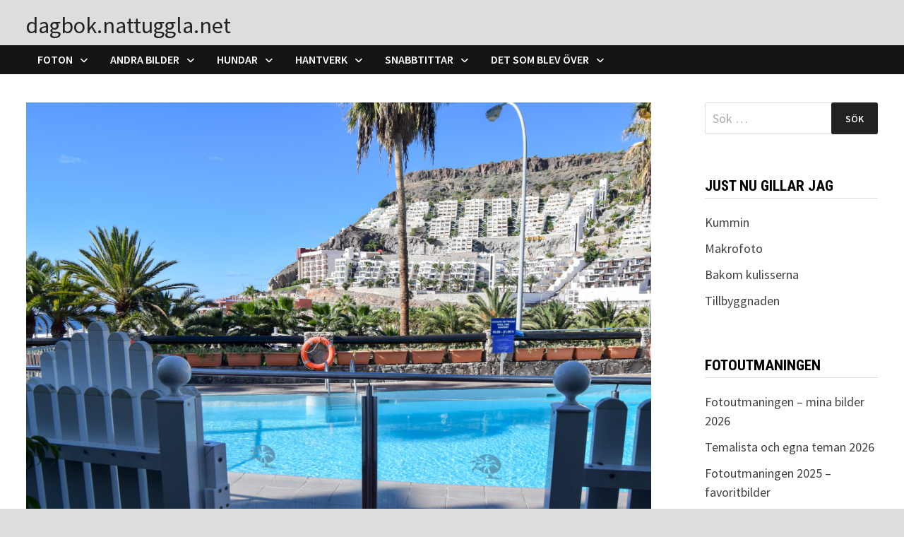

--- FILE ---
content_type: text/html; charset=UTF-8
request_url: https://dagbok.nattuggla.net/2016/11/23/lockar-tema-173-342366/
body_size: 16704
content:
<!doctype html>
<html lang="sv-SE">
<head>
	<meta charset="UTF-8">
	<meta name="viewport" content="width=device-width, initial-scale=1">
	<link rel="profile" href="https://gmpg.org/xfn/11">

	<title>Lockar, tema 173 (342/366) &#8211; dagbok.nattuggla.net</title>
<meta name='robots' content='max-image-preview:large' />
<link rel='dns-prefetch' href='//fonts.googleapis.com' />
<link rel="alternate" type="application/rss+xml" title="dagbok.nattuggla.net &raquo; Webbflöde" href="https://dagbok.nattuggla.net/feed/" />
<link rel="alternate" type="application/rss+xml" title="dagbok.nattuggla.net &raquo; Kommentarsflöde" href="https://dagbok.nattuggla.net/comments/feed/" />
<link rel="alternate" title="oEmbed (JSON)" type="application/json+oembed" href="https://dagbok.nattuggla.net/wp-json/oembed/1.0/embed?url=https%3A%2F%2Fdagbok.nattuggla.net%2F2016%2F11%2F23%2Flockar-tema-173-342366%2F" />
<link rel="alternate" title="oEmbed (XML)" type="text/xml+oembed" href="https://dagbok.nattuggla.net/wp-json/oembed/1.0/embed?url=https%3A%2F%2Fdagbok.nattuggla.net%2F2016%2F11%2F23%2Flockar-tema-173-342366%2F&#038;format=xml" />
<style id='wp-img-auto-sizes-contain-inline-css' type='text/css'>
img:is([sizes=auto i],[sizes^="auto," i]){contain-intrinsic-size:3000px 1500px}
/*# sourceURL=wp-img-auto-sizes-contain-inline-css */
</style>
<style id='wp-emoji-styles-inline-css' type='text/css'>

	img.wp-smiley, img.emoji {
		display: inline !important;
		border: none !important;
		box-shadow: none !important;
		height: 1em !important;
		width: 1em !important;
		margin: 0 0.07em !important;
		vertical-align: -0.1em !important;
		background: none !important;
		padding: 0 !important;
	}
/*# sourceURL=wp-emoji-styles-inline-css */
</style>
<style id='wp-block-library-inline-css' type='text/css'>
:root{--wp-block-synced-color:#7a00df;--wp-block-synced-color--rgb:122,0,223;--wp-bound-block-color:var(--wp-block-synced-color);--wp-editor-canvas-background:#ddd;--wp-admin-theme-color:#007cba;--wp-admin-theme-color--rgb:0,124,186;--wp-admin-theme-color-darker-10:#006ba1;--wp-admin-theme-color-darker-10--rgb:0,107,160.5;--wp-admin-theme-color-darker-20:#005a87;--wp-admin-theme-color-darker-20--rgb:0,90,135;--wp-admin-border-width-focus:2px}@media (min-resolution:192dpi){:root{--wp-admin-border-width-focus:1.5px}}.wp-element-button{cursor:pointer}:root .has-very-light-gray-background-color{background-color:#eee}:root .has-very-dark-gray-background-color{background-color:#313131}:root .has-very-light-gray-color{color:#eee}:root .has-very-dark-gray-color{color:#313131}:root .has-vivid-green-cyan-to-vivid-cyan-blue-gradient-background{background:linear-gradient(135deg,#00d084,#0693e3)}:root .has-purple-crush-gradient-background{background:linear-gradient(135deg,#34e2e4,#4721fb 50%,#ab1dfe)}:root .has-hazy-dawn-gradient-background{background:linear-gradient(135deg,#faaca8,#dad0ec)}:root .has-subdued-olive-gradient-background{background:linear-gradient(135deg,#fafae1,#67a671)}:root .has-atomic-cream-gradient-background{background:linear-gradient(135deg,#fdd79a,#004a59)}:root .has-nightshade-gradient-background{background:linear-gradient(135deg,#330968,#31cdcf)}:root .has-midnight-gradient-background{background:linear-gradient(135deg,#020381,#2874fc)}:root{--wp--preset--font-size--normal:16px;--wp--preset--font-size--huge:42px}.has-regular-font-size{font-size:1em}.has-larger-font-size{font-size:2.625em}.has-normal-font-size{font-size:var(--wp--preset--font-size--normal)}.has-huge-font-size{font-size:var(--wp--preset--font-size--huge)}.has-text-align-center{text-align:center}.has-text-align-left{text-align:left}.has-text-align-right{text-align:right}.has-fit-text{white-space:nowrap!important}#end-resizable-editor-section{display:none}.aligncenter{clear:both}.items-justified-left{justify-content:flex-start}.items-justified-center{justify-content:center}.items-justified-right{justify-content:flex-end}.items-justified-space-between{justify-content:space-between}.screen-reader-text{border:0;clip-path:inset(50%);height:1px;margin:-1px;overflow:hidden;padding:0;position:absolute;width:1px;word-wrap:normal!important}.screen-reader-text:focus{background-color:#ddd;clip-path:none;color:#444;display:block;font-size:1em;height:auto;left:5px;line-height:normal;padding:15px 23px 14px;text-decoration:none;top:5px;width:auto;z-index:100000}html :where(.has-border-color){border-style:solid}html :where([style*=border-top-color]){border-top-style:solid}html :where([style*=border-right-color]){border-right-style:solid}html :where([style*=border-bottom-color]){border-bottom-style:solid}html :where([style*=border-left-color]){border-left-style:solid}html :where([style*=border-width]){border-style:solid}html :where([style*=border-top-width]){border-top-style:solid}html :where([style*=border-right-width]){border-right-style:solid}html :where([style*=border-bottom-width]){border-bottom-style:solid}html :where([style*=border-left-width]){border-left-style:solid}html :where(img[class*=wp-image-]){height:auto;max-width:100%}:where(figure){margin:0 0 1em}html :where(.is-position-sticky){--wp-admin--admin-bar--position-offset:var(--wp-admin--admin-bar--height,0px)}@media screen and (max-width:600px){html :where(.is-position-sticky){--wp-admin--admin-bar--position-offset:0px}}

/*# sourceURL=wp-block-library-inline-css */
</style><style id='wp-block-image-inline-css' type='text/css'>
.wp-block-image>a,.wp-block-image>figure>a{display:inline-block}.wp-block-image img{box-sizing:border-box;height:auto;max-width:100%;vertical-align:bottom}@media not (prefers-reduced-motion){.wp-block-image img.hide{visibility:hidden}.wp-block-image img.show{animation:show-content-image .4s}}.wp-block-image[style*=border-radius] img,.wp-block-image[style*=border-radius]>a{border-radius:inherit}.wp-block-image.has-custom-border img{box-sizing:border-box}.wp-block-image.aligncenter{text-align:center}.wp-block-image.alignfull>a,.wp-block-image.alignwide>a{width:100%}.wp-block-image.alignfull img,.wp-block-image.alignwide img{height:auto;width:100%}.wp-block-image .aligncenter,.wp-block-image .alignleft,.wp-block-image .alignright,.wp-block-image.aligncenter,.wp-block-image.alignleft,.wp-block-image.alignright{display:table}.wp-block-image .aligncenter>figcaption,.wp-block-image .alignleft>figcaption,.wp-block-image .alignright>figcaption,.wp-block-image.aligncenter>figcaption,.wp-block-image.alignleft>figcaption,.wp-block-image.alignright>figcaption{caption-side:bottom;display:table-caption}.wp-block-image .alignleft{float:left;margin:.5em 1em .5em 0}.wp-block-image .alignright{float:right;margin:.5em 0 .5em 1em}.wp-block-image .aligncenter{margin-left:auto;margin-right:auto}.wp-block-image :where(figcaption){margin-bottom:1em;margin-top:.5em}.wp-block-image.is-style-circle-mask img{border-radius:9999px}@supports ((-webkit-mask-image:none) or (mask-image:none)) or (-webkit-mask-image:none){.wp-block-image.is-style-circle-mask img{border-radius:0;-webkit-mask-image:url('data:image/svg+xml;utf8,<svg viewBox="0 0 100 100" xmlns="http://www.w3.org/2000/svg"><circle cx="50" cy="50" r="50"/></svg>');mask-image:url('data:image/svg+xml;utf8,<svg viewBox="0 0 100 100" xmlns="http://www.w3.org/2000/svg"><circle cx="50" cy="50" r="50"/></svg>');mask-mode:alpha;-webkit-mask-position:center;mask-position:center;-webkit-mask-repeat:no-repeat;mask-repeat:no-repeat;-webkit-mask-size:contain;mask-size:contain}}:root :where(.wp-block-image.is-style-rounded img,.wp-block-image .is-style-rounded img){border-radius:9999px}.wp-block-image figure{margin:0}.wp-lightbox-container{display:flex;flex-direction:column;position:relative}.wp-lightbox-container img{cursor:zoom-in}.wp-lightbox-container img:hover+button{opacity:1}.wp-lightbox-container button{align-items:center;backdrop-filter:blur(16px) saturate(180%);background-color:#5a5a5a40;border:none;border-radius:4px;cursor:zoom-in;display:flex;height:20px;justify-content:center;opacity:0;padding:0;position:absolute;right:16px;text-align:center;top:16px;width:20px;z-index:100}@media not (prefers-reduced-motion){.wp-lightbox-container button{transition:opacity .2s ease}}.wp-lightbox-container button:focus-visible{outline:3px auto #5a5a5a40;outline:3px auto -webkit-focus-ring-color;outline-offset:3px}.wp-lightbox-container button:hover{cursor:pointer;opacity:1}.wp-lightbox-container button:focus{opacity:1}.wp-lightbox-container button:focus,.wp-lightbox-container button:hover,.wp-lightbox-container button:not(:hover):not(:active):not(.has-background){background-color:#5a5a5a40;border:none}.wp-lightbox-overlay{box-sizing:border-box;cursor:zoom-out;height:100vh;left:0;overflow:hidden;position:fixed;top:0;visibility:hidden;width:100%;z-index:100000}.wp-lightbox-overlay .close-button{align-items:center;cursor:pointer;display:flex;justify-content:center;min-height:40px;min-width:40px;padding:0;position:absolute;right:calc(env(safe-area-inset-right) + 16px);top:calc(env(safe-area-inset-top) + 16px);z-index:5000000}.wp-lightbox-overlay .close-button:focus,.wp-lightbox-overlay .close-button:hover,.wp-lightbox-overlay .close-button:not(:hover):not(:active):not(.has-background){background:none;border:none}.wp-lightbox-overlay .lightbox-image-container{height:var(--wp--lightbox-container-height);left:50%;overflow:hidden;position:absolute;top:50%;transform:translate(-50%,-50%);transform-origin:top left;width:var(--wp--lightbox-container-width);z-index:9999999999}.wp-lightbox-overlay .wp-block-image{align-items:center;box-sizing:border-box;display:flex;height:100%;justify-content:center;margin:0;position:relative;transform-origin:0 0;width:100%;z-index:3000000}.wp-lightbox-overlay .wp-block-image img{height:var(--wp--lightbox-image-height);min-height:var(--wp--lightbox-image-height);min-width:var(--wp--lightbox-image-width);width:var(--wp--lightbox-image-width)}.wp-lightbox-overlay .wp-block-image figcaption{display:none}.wp-lightbox-overlay button{background:none;border:none}.wp-lightbox-overlay .scrim{background-color:#fff;height:100%;opacity:.9;position:absolute;width:100%;z-index:2000000}.wp-lightbox-overlay.active{visibility:visible}@media not (prefers-reduced-motion){.wp-lightbox-overlay.active{animation:turn-on-visibility .25s both}.wp-lightbox-overlay.active img{animation:turn-on-visibility .35s both}.wp-lightbox-overlay.show-closing-animation:not(.active){animation:turn-off-visibility .35s both}.wp-lightbox-overlay.show-closing-animation:not(.active) img{animation:turn-off-visibility .25s both}.wp-lightbox-overlay.zoom.active{animation:none;opacity:1;visibility:visible}.wp-lightbox-overlay.zoom.active .lightbox-image-container{animation:lightbox-zoom-in .4s}.wp-lightbox-overlay.zoom.active .lightbox-image-container img{animation:none}.wp-lightbox-overlay.zoom.active .scrim{animation:turn-on-visibility .4s forwards}.wp-lightbox-overlay.zoom.show-closing-animation:not(.active){animation:none}.wp-lightbox-overlay.zoom.show-closing-animation:not(.active) .lightbox-image-container{animation:lightbox-zoom-out .4s}.wp-lightbox-overlay.zoom.show-closing-animation:not(.active) .lightbox-image-container img{animation:none}.wp-lightbox-overlay.zoom.show-closing-animation:not(.active) .scrim{animation:turn-off-visibility .4s forwards}}@keyframes show-content-image{0%{visibility:hidden}99%{visibility:hidden}to{visibility:visible}}@keyframes turn-on-visibility{0%{opacity:0}to{opacity:1}}@keyframes turn-off-visibility{0%{opacity:1;visibility:visible}99%{opacity:0;visibility:visible}to{opacity:0;visibility:hidden}}@keyframes lightbox-zoom-in{0%{transform:translate(calc((-100vw + var(--wp--lightbox-scrollbar-width))/2 + var(--wp--lightbox-initial-left-position)),calc(-50vh + var(--wp--lightbox-initial-top-position))) scale(var(--wp--lightbox-scale))}to{transform:translate(-50%,-50%) scale(1)}}@keyframes lightbox-zoom-out{0%{transform:translate(-50%,-50%) scale(1);visibility:visible}99%{visibility:visible}to{transform:translate(calc((-100vw + var(--wp--lightbox-scrollbar-width))/2 + var(--wp--lightbox-initial-left-position)),calc(-50vh + var(--wp--lightbox-initial-top-position))) scale(var(--wp--lightbox-scale));visibility:hidden}}
/*# sourceURL=https://dagbok.nattuggla.net/wp-includes/blocks/image/style.min.css */
</style>
<style id='wp-block-image-theme-inline-css' type='text/css'>
:root :where(.wp-block-image figcaption){color:#555;font-size:13px;text-align:center}.is-dark-theme :root :where(.wp-block-image figcaption){color:#ffffffa6}.wp-block-image{margin:0 0 1em}
/*# sourceURL=https://dagbok.nattuggla.net/wp-includes/blocks/image/theme.min.css */
</style>
<style id='wp-block-latest-comments-inline-css' type='text/css'>
ol.wp-block-latest-comments{box-sizing:border-box;margin-left:0}:where(.wp-block-latest-comments:not([style*=line-height] .wp-block-latest-comments__comment)){line-height:1.1}:where(.wp-block-latest-comments:not([style*=line-height] .wp-block-latest-comments__comment-excerpt p)){line-height:1.8}.has-dates :where(.wp-block-latest-comments:not([style*=line-height])),.has-excerpts :where(.wp-block-latest-comments:not([style*=line-height])){line-height:1.5}.wp-block-latest-comments .wp-block-latest-comments{padding-left:0}.wp-block-latest-comments__comment{list-style:none;margin-bottom:1em}.has-avatars .wp-block-latest-comments__comment{list-style:none;min-height:2.25em}.has-avatars .wp-block-latest-comments__comment .wp-block-latest-comments__comment-excerpt,.has-avatars .wp-block-latest-comments__comment .wp-block-latest-comments__comment-meta{margin-left:3.25em}.wp-block-latest-comments__comment-excerpt p{font-size:.875em;margin:.36em 0 1.4em}.wp-block-latest-comments__comment-date{display:block;font-size:.75em}.wp-block-latest-comments .avatar,.wp-block-latest-comments__comment-avatar{border-radius:1.5em;display:block;float:left;height:2.5em;margin-right:.75em;width:2.5em}.wp-block-latest-comments[class*=-font-size] a,.wp-block-latest-comments[style*=font-size] a{font-size:inherit}
/*# sourceURL=https://dagbok.nattuggla.net/wp-includes/blocks/latest-comments/style.min.css */
</style>
<style id='wp-block-paragraph-inline-css' type='text/css'>
.is-small-text{font-size:.875em}.is-regular-text{font-size:1em}.is-large-text{font-size:2.25em}.is-larger-text{font-size:3em}.has-drop-cap:not(:focus):first-letter{float:left;font-size:8.4em;font-style:normal;font-weight:100;line-height:.68;margin:.05em .1em 0 0;text-transform:uppercase}body.rtl .has-drop-cap:not(:focus):first-letter{float:none;margin-left:.1em}p.has-drop-cap.has-background{overflow:hidden}:root :where(p.has-background){padding:1.25em 2.375em}:where(p.has-text-color:not(.has-link-color)) a{color:inherit}p.has-text-align-left[style*="writing-mode:vertical-lr"],p.has-text-align-right[style*="writing-mode:vertical-rl"]{rotate:180deg}
/*# sourceURL=https://dagbok.nattuggla.net/wp-includes/blocks/paragraph/style.min.css */
</style>
<style id='global-styles-inline-css' type='text/css'>
:root{--wp--preset--aspect-ratio--square: 1;--wp--preset--aspect-ratio--4-3: 4/3;--wp--preset--aspect-ratio--3-4: 3/4;--wp--preset--aspect-ratio--3-2: 3/2;--wp--preset--aspect-ratio--2-3: 2/3;--wp--preset--aspect-ratio--16-9: 16/9;--wp--preset--aspect-ratio--9-16: 9/16;--wp--preset--color--black: #000000;--wp--preset--color--cyan-bluish-gray: #abb8c3;--wp--preset--color--white: #ffffff;--wp--preset--color--pale-pink: #f78da7;--wp--preset--color--vivid-red: #cf2e2e;--wp--preset--color--luminous-vivid-orange: #ff6900;--wp--preset--color--luminous-vivid-amber: #fcb900;--wp--preset--color--light-green-cyan: #7bdcb5;--wp--preset--color--vivid-green-cyan: #00d084;--wp--preset--color--pale-cyan-blue: #8ed1fc;--wp--preset--color--vivid-cyan-blue: #0693e3;--wp--preset--color--vivid-purple: #9b51e0;--wp--preset--gradient--vivid-cyan-blue-to-vivid-purple: linear-gradient(135deg,rgb(6,147,227) 0%,rgb(155,81,224) 100%);--wp--preset--gradient--light-green-cyan-to-vivid-green-cyan: linear-gradient(135deg,rgb(122,220,180) 0%,rgb(0,208,130) 100%);--wp--preset--gradient--luminous-vivid-amber-to-luminous-vivid-orange: linear-gradient(135deg,rgb(252,185,0) 0%,rgb(255,105,0) 100%);--wp--preset--gradient--luminous-vivid-orange-to-vivid-red: linear-gradient(135deg,rgb(255,105,0) 0%,rgb(207,46,46) 100%);--wp--preset--gradient--very-light-gray-to-cyan-bluish-gray: linear-gradient(135deg,rgb(238,238,238) 0%,rgb(169,184,195) 100%);--wp--preset--gradient--cool-to-warm-spectrum: linear-gradient(135deg,rgb(74,234,220) 0%,rgb(151,120,209) 20%,rgb(207,42,186) 40%,rgb(238,44,130) 60%,rgb(251,105,98) 80%,rgb(254,248,76) 100%);--wp--preset--gradient--blush-light-purple: linear-gradient(135deg,rgb(255,206,236) 0%,rgb(152,150,240) 100%);--wp--preset--gradient--blush-bordeaux: linear-gradient(135deg,rgb(254,205,165) 0%,rgb(254,45,45) 50%,rgb(107,0,62) 100%);--wp--preset--gradient--luminous-dusk: linear-gradient(135deg,rgb(255,203,112) 0%,rgb(199,81,192) 50%,rgb(65,88,208) 100%);--wp--preset--gradient--pale-ocean: linear-gradient(135deg,rgb(255,245,203) 0%,rgb(182,227,212) 50%,rgb(51,167,181) 100%);--wp--preset--gradient--electric-grass: linear-gradient(135deg,rgb(202,248,128) 0%,rgb(113,206,126) 100%);--wp--preset--gradient--midnight: linear-gradient(135deg,rgb(2,3,129) 0%,rgb(40,116,252) 100%);--wp--preset--font-size--small: 13px;--wp--preset--font-size--medium: 20px;--wp--preset--font-size--large: 36px;--wp--preset--font-size--x-large: 42px;--wp--preset--spacing--20: 0.44rem;--wp--preset--spacing--30: 0.67rem;--wp--preset--spacing--40: 1rem;--wp--preset--spacing--50: 1.5rem;--wp--preset--spacing--60: 2.25rem;--wp--preset--spacing--70: 3.38rem;--wp--preset--spacing--80: 5.06rem;--wp--preset--shadow--natural: 6px 6px 9px rgba(0, 0, 0, 0.2);--wp--preset--shadow--deep: 12px 12px 50px rgba(0, 0, 0, 0.4);--wp--preset--shadow--sharp: 6px 6px 0px rgba(0, 0, 0, 0.2);--wp--preset--shadow--outlined: 6px 6px 0px -3px rgb(255, 255, 255), 6px 6px rgb(0, 0, 0);--wp--preset--shadow--crisp: 6px 6px 0px rgb(0, 0, 0);}:where(.is-layout-flex){gap: 0.5em;}:where(.is-layout-grid){gap: 0.5em;}body .is-layout-flex{display: flex;}.is-layout-flex{flex-wrap: wrap;align-items: center;}.is-layout-flex > :is(*, div){margin: 0;}body .is-layout-grid{display: grid;}.is-layout-grid > :is(*, div){margin: 0;}:where(.wp-block-columns.is-layout-flex){gap: 2em;}:where(.wp-block-columns.is-layout-grid){gap: 2em;}:where(.wp-block-post-template.is-layout-flex){gap: 1.25em;}:where(.wp-block-post-template.is-layout-grid){gap: 1.25em;}.has-black-color{color: var(--wp--preset--color--black) !important;}.has-cyan-bluish-gray-color{color: var(--wp--preset--color--cyan-bluish-gray) !important;}.has-white-color{color: var(--wp--preset--color--white) !important;}.has-pale-pink-color{color: var(--wp--preset--color--pale-pink) !important;}.has-vivid-red-color{color: var(--wp--preset--color--vivid-red) !important;}.has-luminous-vivid-orange-color{color: var(--wp--preset--color--luminous-vivid-orange) !important;}.has-luminous-vivid-amber-color{color: var(--wp--preset--color--luminous-vivid-amber) !important;}.has-light-green-cyan-color{color: var(--wp--preset--color--light-green-cyan) !important;}.has-vivid-green-cyan-color{color: var(--wp--preset--color--vivid-green-cyan) !important;}.has-pale-cyan-blue-color{color: var(--wp--preset--color--pale-cyan-blue) !important;}.has-vivid-cyan-blue-color{color: var(--wp--preset--color--vivid-cyan-blue) !important;}.has-vivid-purple-color{color: var(--wp--preset--color--vivid-purple) !important;}.has-black-background-color{background-color: var(--wp--preset--color--black) !important;}.has-cyan-bluish-gray-background-color{background-color: var(--wp--preset--color--cyan-bluish-gray) !important;}.has-white-background-color{background-color: var(--wp--preset--color--white) !important;}.has-pale-pink-background-color{background-color: var(--wp--preset--color--pale-pink) !important;}.has-vivid-red-background-color{background-color: var(--wp--preset--color--vivid-red) !important;}.has-luminous-vivid-orange-background-color{background-color: var(--wp--preset--color--luminous-vivid-orange) !important;}.has-luminous-vivid-amber-background-color{background-color: var(--wp--preset--color--luminous-vivid-amber) !important;}.has-light-green-cyan-background-color{background-color: var(--wp--preset--color--light-green-cyan) !important;}.has-vivid-green-cyan-background-color{background-color: var(--wp--preset--color--vivid-green-cyan) !important;}.has-pale-cyan-blue-background-color{background-color: var(--wp--preset--color--pale-cyan-blue) !important;}.has-vivid-cyan-blue-background-color{background-color: var(--wp--preset--color--vivid-cyan-blue) !important;}.has-vivid-purple-background-color{background-color: var(--wp--preset--color--vivid-purple) !important;}.has-black-border-color{border-color: var(--wp--preset--color--black) !important;}.has-cyan-bluish-gray-border-color{border-color: var(--wp--preset--color--cyan-bluish-gray) !important;}.has-white-border-color{border-color: var(--wp--preset--color--white) !important;}.has-pale-pink-border-color{border-color: var(--wp--preset--color--pale-pink) !important;}.has-vivid-red-border-color{border-color: var(--wp--preset--color--vivid-red) !important;}.has-luminous-vivid-orange-border-color{border-color: var(--wp--preset--color--luminous-vivid-orange) !important;}.has-luminous-vivid-amber-border-color{border-color: var(--wp--preset--color--luminous-vivid-amber) !important;}.has-light-green-cyan-border-color{border-color: var(--wp--preset--color--light-green-cyan) !important;}.has-vivid-green-cyan-border-color{border-color: var(--wp--preset--color--vivid-green-cyan) !important;}.has-pale-cyan-blue-border-color{border-color: var(--wp--preset--color--pale-cyan-blue) !important;}.has-vivid-cyan-blue-border-color{border-color: var(--wp--preset--color--vivid-cyan-blue) !important;}.has-vivid-purple-border-color{border-color: var(--wp--preset--color--vivid-purple) !important;}.has-vivid-cyan-blue-to-vivid-purple-gradient-background{background: var(--wp--preset--gradient--vivid-cyan-blue-to-vivid-purple) !important;}.has-light-green-cyan-to-vivid-green-cyan-gradient-background{background: var(--wp--preset--gradient--light-green-cyan-to-vivid-green-cyan) !important;}.has-luminous-vivid-amber-to-luminous-vivid-orange-gradient-background{background: var(--wp--preset--gradient--luminous-vivid-amber-to-luminous-vivid-orange) !important;}.has-luminous-vivid-orange-to-vivid-red-gradient-background{background: var(--wp--preset--gradient--luminous-vivid-orange-to-vivid-red) !important;}.has-very-light-gray-to-cyan-bluish-gray-gradient-background{background: var(--wp--preset--gradient--very-light-gray-to-cyan-bluish-gray) !important;}.has-cool-to-warm-spectrum-gradient-background{background: var(--wp--preset--gradient--cool-to-warm-spectrum) !important;}.has-blush-light-purple-gradient-background{background: var(--wp--preset--gradient--blush-light-purple) !important;}.has-blush-bordeaux-gradient-background{background: var(--wp--preset--gradient--blush-bordeaux) !important;}.has-luminous-dusk-gradient-background{background: var(--wp--preset--gradient--luminous-dusk) !important;}.has-pale-ocean-gradient-background{background: var(--wp--preset--gradient--pale-ocean) !important;}.has-electric-grass-gradient-background{background: var(--wp--preset--gradient--electric-grass) !important;}.has-midnight-gradient-background{background: var(--wp--preset--gradient--midnight) !important;}.has-small-font-size{font-size: var(--wp--preset--font-size--small) !important;}.has-medium-font-size{font-size: var(--wp--preset--font-size--medium) !important;}.has-large-font-size{font-size: var(--wp--preset--font-size--large) !important;}.has-x-large-font-size{font-size: var(--wp--preset--font-size--x-large) !important;}
/*# sourceURL=global-styles-inline-css */
</style>

<style id='classic-theme-styles-inline-css' type='text/css'>
/*! This file is auto-generated */
.wp-block-button__link{color:#fff;background-color:#32373c;border-radius:9999px;box-shadow:none;text-decoration:none;padding:calc(.667em + 2px) calc(1.333em + 2px);font-size:1.125em}.wp-block-file__button{background:#32373c;color:#fff;text-decoration:none}
/*# sourceURL=/wp-includes/css/classic-themes.min.css */
</style>
<link rel='stylesheet' id='font-awesome-css' href='https://dagbok.nattuggla.net/wp-content/themes/bam/assets/fonts/css/all.min.css?ver=6.7.2' type='text/css' media='all' />
<link rel='stylesheet' id='bam-style-css' href='https://dagbok.nattuggla.net/wp-content/themes/bam/style.css?ver=1.3.5' type='text/css' media='all' />
<link rel='stylesheet' id='bam-google-fonts-css' href='https://fonts.googleapis.com/css?family=Source+Sans+Pro%3A100%2C200%2C300%2C400%2C500%2C600%2C700%2C800%2C900%2C100i%2C200i%2C300i%2C400i%2C500i%2C600i%2C700i%2C800i%2C900i|Roboto+Condensed%3A100%2C200%2C300%2C400%2C500%2C600%2C700%2C800%2C900%2C100i%2C200i%2C300i%2C400i%2C500i%2C600i%2C700i%2C800i%2C900i%26subset%3Dlatin' type='text/css' media='all' />
<link rel="https://api.w.org/" href="https://dagbok.nattuggla.net/wp-json/" /><link rel="alternate" title="JSON" type="application/json" href="https://dagbok.nattuggla.net/wp-json/wp/v2/posts/3890" /><link rel="EditURI" type="application/rsd+xml" title="RSD" href="https://dagbok.nattuggla.net/xmlrpc.php?rsd" />
<meta name="generator" content="WordPress 6.9" />
<link rel="canonical" href="https://dagbok.nattuggla.net/2016/11/23/lockar-tema-173-342366/" />
<link rel='shortlink' href='https://dagbok.nattuggla.net/?p=3890' />
		<style type="text/css">
				</style>
		
		<style type="text/css" id="theme-custom-css">
			/* Header CSS */
                    @media ( min-width: 768px ) {
                        #primary {
                            width: 75%;
                        }
                    }
                
                    @media ( min-width: 768px ) {
                        #secondary {
                            width: 22%;
                        }
                    }
                /* Color CSS */
                
                    blockquote {
                        border-left: 4px solid #b51b1b;
                    }

                    button,
                    input[type="button"],
                    input[type="reset"],
                    input[type="submit"] {
                        background: #b51b1b;
                    }

                    .wp-block-search .wp-block-search__button {
                        background: #b51b1b;
                    }

                    .bam-readmore {
                        background: #b51b1b;
                    }

                    .site-title a, .site-description {
                        color: #b51b1b;
                    }

                    .site-header.default-style .main-navigation ul li a:hover {
                        color: #b51b1b;
                    }

                    .site-header.default-style .main-navigation ul ul li a:hover {
                        background: #b51b1b;
                    }

                    .site-header.default-style .main-navigation .current_page_item > a,
                    .site-header.default-style .main-navigation .current-menu-item > a,
                    .site-header.default-style .main-navigation .current_page_ancestor > a,
                    .site-header.default-style .main-navigation .current-menu-ancestor > a {
                        color: #b51b1b;
                    }

                    .site-header.horizontal-style .main-navigation ul li a:hover {
                        color: #b51b1b;
                    }

                    .site-header.horizontal-style .main-navigation ul ul li a:hover {
                        background: #b51b1b;
                    }

                    .site-header.horizontal-style .main-navigation .current_page_item > a,
                    .site-header.horizontal-style .main-navigation .current-menu-item > a,
                    .site-header.horizontal-style .main-navigation .current_page_ancestor > a,
                    .site-header.horizontal-style .main-navigation .current-menu-ancestor > a {
                        color: #b51b1b;
                    }

                    .posts-navigation .nav-previous a:hover,
                    .posts-navigation .nav-next a:hover {
                        color: #b51b1b;
                    }

                    .post-navigation .nav-previous .post-title:hover,
                    .post-navigation .nav-next .post-title:hover {
                        color: #b51b1b;
                    }

                    .pagination .page-numbers.current {
                        background: #b51b1b;
                        border: 1px solid #b51b1b;
                        color: #ffffff;
                    }
                      
                    .pagination a.page-numbers:hover {
                        background: #b51b1b;
                        border: 1px solid #b51b1b;
                    }

                    .widget a:hover,
                    .widget ul li a:hover {
                        color: #b51b1b;
                    }

                    li.bm-tab.th-ui-state-active a {
                        border-bottom: 1px solid #b51b1b;
                    }

                    .footer-widget-area .widget a:hover {
                        color: #b51b1b;
                    }

                    .bms-title a:hover {
                        color: #b51b1b;
                    }

                    .bam-entry .entry-title a:hover {
                        color: #b51b1b;
                    }

                    .related-post-meta a:hover,
                    .entry-meta a:hover {
                        color: #b51b1b;
                    }

                    .related-post-meta .byline a:hover,
                    .entry-meta .byline a:hover {
                        color: #b51b1b;
                    }

                    .cat-links a {
                        color: #b51b1b;
                    }

                    .tags-links a:hover {
                        background: #b51b1b;
                    }

                    .related-post-title a:hover {
                        color: #b51b1b;
                    }

                    .author-posts-link:hover {
                        color: #b51b1b;
                    }

                    .comment-author a {
                        color: #b51b1b;
                    }

                    .comment-metadata a:hover,
                    .comment-metadata a:focus,
                    .pingback .comment-edit-link:hover,
                    .pingback .comment-edit-link:focus {
                        color: #b51b1b;
                    }

                    .comment-reply-link:hover,
                    .comment-reply-link:focus {
                        background: #b51b1b;
                    }

                    .comment-notes a:hover,
                    .comment-awaiting-moderation a:hover,
                    .logged-in-as a:hover,
                    .form-allowed-tags a:hover {
                        color: #b51b1b;
                    }

                    .required {
                        color: #b51b1b;
                    }

                    .comment-reply-title small a:before {
                        color: #b51b1b;
                    }

                    .wp-block-quote {
                        border-left: 4px solid #b51b1b;
                    }

                    .wp-block-quote[style*="text-align:right"], .wp-block-quote[style*="text-align: right"] {
                        border-right: 4px solid #b51b1b;
                    }

                    .site-info a:hover {
                        color: #b51b1b;
                    }

                    #bam-tags a, .widget_tag_cloud .tagcloud a {
                        background: #b51b1b;
                    }

                
                    .site-title a, .site-description,
                    .site-header.horizontal-style .site-description {
                        color: #222222;
                    }
                
                    .page-content a,
                    .entry-content a {
                        color: #b51b1b;
                    }
                
                    .page-content a:hover,
                    .entry-content a:hover {
                        color: #00aeef;
                    }
                
                    button,
                    input[type="button"],
                    input[type="reset"],
                    input[type="submit"],
                    .wp-block-search .wp-block-search__button,
                    .bam-readmore {
                        background: #222222;
                    }
                
                    button:hover,
                    input[type="button"]:hover,
                    input[type="reset"]:hover,
                    input[type="submit"]:hover,
                    .wp-block-search .wp-block-search__button:hover,
                    .bam-readmore:hover {
                        background: #b51b1b;
                    }
                
                    body.boxed-layout.custom-background,
                    body.boxed-layout {
                        background-color: #dddddd;
                    }
                
                    body.boxed-layout.custom-background.separate-containers,
                    body.boxed-layout.separate-containers {
                        background-color: #dddddd;
                    }
                
                    body.wide-layout.custom-background.separate-containers,
                    body.wide-layout.separate-containers {
                        background-color: #eeeeee;
                    }
                
                    .related-post-meta, 
                    .entry-meta,
                    .related-post-meta .byline a, 
                    .entry-meta .byline a,
                    .related-post-meta a, 
                    .entry-meta a {
                        color: #727272;
                    }
                
                    .related-post-meta .byline a:hover, 
                    .entry-meta .byline a:hover,
                    .related-post-meta a:hover, 
                    .entry-meta a:hover {
                        color: #b51b1b;
                    }
                /* Header CSS */
                        .site-header.default-style .main-navigation ul li a, .site-header.default-style .bam-search-button-icon, .site-header.default-style .menu-toggle { line-height: 41px; }
                        .site-header.default-style .main-navigation ul ul li a { line-height: 1.3; }
                        .site-header.default-style .bam-search-box-container { top: 41px }
                    
                        .site-header.default-style { background-color: #dddddd; }
                    
                        .site-header.default-style #site-header-inner {
                            padding-top: 20px;
                        }
                    
                        .site-header.default-style #site-header-inner {
                            padding-bottom: 12px;
                        }
                    /* Typography CSS */.site-title, .site-header.horizontal-style .site-title{font-weight:400;font-size:32px;line-height:1;}/* Footer CSS */
                    .site-info {
                        background: #333333;
                    }
                
                    .site-info a:hover {
                        color: #b51b1b;
                    }		</style>

	</head>

<body class="wp-singular post-template-default single single-post postid-3890 single-format-standard wp-embed-responsive wp-theme-bam boxed-layout right-sidebar one-container">



<div id="page" class="site">
	<a class="skip-link screen-reader-text" href="#content">Hoppa till innehåll</a>

	
	


<header id="masthead" class="site-header default-style">

    
    

<div id="site-header-inner" class="clearfix container left-logo">

    <div class="site-branding">
    <div class="site-branding-inner">

        
        <div class="site-branding-text">
                            <p class="site-title"><a href="https://dagbok.nattuggla.net/" rel="home">dagbok.nattuggla.net</a></p>
                        </div><!-- .site-branding-text -->

    </div><!-- .site-branding-inner -->
</div><!-- .site-branding -->
        
</div><!-- #site-header-inner -->



<nav id="site-navigation" class="main-navigation">

    <div id="site-navigation-inner" class="container align-left">
        
        <div class="menu-kategorimeny-container"><ul id="primary-menu" class="menu"><li id="menu-item-6716" class="menu-item menu-item-type-taxonomy menu-item-object-category current-post-ancestor menu-item-has-children menu-item-6716"><a href="https://dagbok.nattuggla.net/category/allafoton/">Foton</a>
<ul class="sub-menu">
	<li id="menu-item-6717" class="menu-item menu-item-type-taxonomy menu-item-object-category menu-item-has-children menu-item-6717"><a href="https://dagbok.nattuggla.net/category/allafoton/foton/">Blandade foton</a>
	<ul class="sub-menu">
		<li id="menu-item-12816" class="menu-item menu-item-type-taxonomy menu-item-object-category menu-item-12816"><a href="https://dagbok.nattuggla.net/category/allafoton/foton/foton-2024/">Foton 2024</a></li>
		<li id="menu-item-12238" class="menu-item menu-item-type-taxonomy menu-item-object-category menu-item-12238"><a href="https://dagbok.nattuggla.net/category/allafoton/foton/foton-2023/">Foton 2023</a></li>
		<li id="menu-item-9587" class="menu-item menu-item-type-taxonomy menu-item-object-category menu-item-9587"><a href="https://dagbok.nattuggla.net/category/allafoton/foton/foton-2022/">Foton 2022</a></li>
		<li id="menu-item-8839" class="menu-item menu-item-type-taxonomy menu-item-object-category menu-item-8839"><a href="https://dagbok.nattuggla.net/category/allafoton/foton/foton-2021/">Foton 2021</a></li>
		<li id="menu-item-8838" class="menu-item menu-item-type-taxonomy menu-item-object-category menu-item-8838"><a href="https://dagbok.nattuggla.net/category/allafoton/foton/foton-2020/">Foton 2020</a></li>
		<li id="menu-item-8837" class="menu-item menu-item-type-taxonomy menu-item-object-category menu-item-8837"><a href="https://dagbok.nattuggla.net/category/allafoton/foton/foton-2019/">Foton 2019</a></li>
		<li id="menu-item-8836" class="menu-item menu-item-type-taxonomy menu-item-object-category menu-item-8836"><a href="https://dagbok.nattuggla.net/category/allafoton/foton/foton-2018/">Foton 2018</a></li>
		<li id="menu-item-6721" class="menu-item menu-item-type-taxonomy menu-item-object-category menu-item-6721"><a href="https://dagbok.nattuggla.net/category/allafoton/narbildsfoto/">Närbildsfoto</a></li>
	</ul>
</li>
	<li id="menu-item-8841" class="menu-item menu-item-type-custom menu-item-object-custom menu-item-has-children menu-item-8841"><a href="https://dagbok.nattuggla.net/tag/nikon-d7500/">Kameror och objektiv</a>
	<ul class="sub-menu">
		<li id="menu-item-8842" class="menu-item menu-item-type-custom menu-item-object-custom menu-item-8842"><a href="https://dagbok.nattuggla.net/tag/nikon-d7500/">Nikon D7500</a></li>
		<li id="menu-item-8861" class="menu-item menu-item-type-custom menu-item-object-custom menu-item-8861"><a href="https://dagbok.nattuggla.net/tag/nikon-d3300/">Nikon D3300</a></li>
		<li id="menu-item-7066" class="menu-item menu-item-type-custom menu-item-object-custom menu-item-7066"><a href="https://dagbok.nattuggla.net/tag/lumixdmc-fz300/">Lumix DMC-FZ300</a></li>
		<li id="menu-item-8869" class="menu-item menu-item-type-custom menu-item-object-custom menu-item-8869"><a href="https://dagbok.nattuggla.net/tag/makro/">Makroobjektiv</a></li>
		<li id="menu-item-6720" class="menu-item menu-item-type-taxonomy menu-item-object-category menu-item-6720"><a href="https://dagbok.nattuggla.net/category/allafoton/mobilbilder/">Mobilbilder</a></li>
	</ul>
</li>
	<li id="menu-item-15419" class="menu-item menu-item-type-taxonomy menu-item-object-category menu-item-has-children menu-item-15419"><a href="https://dagbok.nattuggla.net/category/allafoton/fotoutmaningen-2025/">Fotoutmaningen 2025</a>
	<ul class="sub-menu">
		<li id="menu-item-15420" class="menu-item menu-item-type-custom menu-item-object-custom menu-item-15420"><a href="https://dagbok.nattuggla.net/tag/fotoutm25-favvo/">Favoritbilder 2025</a></li>
		<li id="menu-item-15421" class="menu-item menu-item-type-post_type menu-item-object-page menu-item-15421"><a href="https://dagbok.nattuggla.net/fotoutmaningen-2025/">Temalista 2025</a></li>
	</ul>
</li>
	<li id="menu-item-13906" class="menu-item menu-item-type-taxonomy menu-item-object-category menu-item-has-children menu-item-13906"><a href="https://dagbok.nattuggla.net/category/allafoton/fotoutmaningen2024/">Fotoutmaningen 2024</a>
	<ul class="sub-menu">
		<li id="menu-item-13907" class="menu-item menu-item-type-custom menu-item-object-custom menu-item-13907"><a href="https://dagbok.nattuggla.net/tag/fotoutm24-favvo/">Favoritbilder 2024</a></li>
		<li id="menu-item-13905" class="menu-item menu-item-type-post_type menu-item-object-page menu-item-13905"><a href="https://dagbok.nattuggla.net/fotoutmaningen-2024/">Temalista 2024</a></li>
	</ul>
</li>
	<li id="menu-item-11223" class="menu-item menu-item-type-taxonomy menu-item-object-category menu-item-has-children menu-item-11223"><a href="https://dagbok.nattuggla.net/category/allafoton/fotoutmaningen2023/">Fotoutmaningen 2023</a>
	<ul class="sub-menu">
		<li id="menu-item-11893" class="menu-item menu-item-type-custom menu-item-object-custom menu-item-11893"><a href="https://dagbok.nattuggla.net/tag/fotoutm23-favvo/">Favoritbilder 2023</a></li>
		<li id="menu-item-11894" class="menu-item menu-item-type-post_type menu-item-object-page menu-item-11894"><a href="https://dagbok.nattuggla.net/fotoutmaningen-2023/">Temalista 2023</a></li>
	</ul>
</li>
	<li id="menu-item-8795" class="menu-item menu-item-type-taxonomy menu-item-object-category menu-item-has-children menu-item-8795"><a href="https://dagbok.nattuggla.net/category/allafoton/fotoutmaningen2022/">Fotoutmaningen 2022</a>
	<ul class="sub-menu">
		<li id="menu-item-9586" class="menu-item menu-item-type-custom menu-item-object-custom menu-item-9586"><a href="https://dagbok.nattuggla.net/tag/fotoutm22-favvo/">Favoritbilder 2022</a></li>
		<li id="menu-item-8796" class="menu-item menu-item-type-post_type menu-item-object-page menu-item-8796"><a href="https://dagbok.nattuggla.net/fotoutmaningen-2022/">Temalista 2022</a></li>
	</ul>
</li>
	<li id="menu-item-6719" class="menu-item menu-item-type-taxonomy menu-item-object-category menu-item-has-children menu-item-6719"><a href="https://dagbok.nattuggla.net/category/allafoton/fotoutmaningen2021/">Fotoutmaningen 2021</a>
	<ul class="sub-menu">
		<li id="menu-item-7372" class="menu-item menu-item-type-custom menu-item-object-custom menu-item-7372"><a href="https://dagbok.nattuggla.net/tag/fotoutm21-favvo/">Favoritbilder 2021</a></li>
		<li id="menu-item-6958" class="menu-item menu-item-type-post_type menu-item-object-page menu-item-6958"><a href="https://dagbok.nattuggla.net/fotoutmaningen-2021/">Temalista 2021</a></li>
	</ul>
</li>
	<li id="menu-item-6718" class="menu-item menu-item-type-taxonomy menu-item-object-category current-post-ancestor current-menu-parent current-post-parent menu-item-has-children menu-item-6718"><a href="https://dagbok.nattuggla.net/category/allafoton/fotoutmaningen2016/">Fotoutmaningen 2016</a>
	<ul class="sub-menu">
		<li id="menu-item-6959" class="menu-item menu-item-type-post_type menu-item-object-page menu-item-6959"><a href="https://dagbok.nattuggla.net/fotoutmaningen-2016/">Temalista 2016</a></li>
	</ul>
</li>
</ul>
</li>
<li id="menu-item-6722" class="menu-item menu-item-type-taxonomy menu-item-object-category menu-item-has-children menu-item-6722"><a href="https://dagbok.nattuggla.net/category/bilder/">Andra bilder</a>
<ul class="sub-menu">
	<li id="menu-item-6725" class="menu-item menu-item-type-taxonomy menu-item-object-category menu-item-6725"><a href="https://dagbok.nattuggla.net/category/bilder/ritat-och-sant/">Ritat och sånt</a></li>
	<li id="menu-item-6723" class="menu-item menu-item-type-taxonomy menu-item-object-category menu-item-6723"><a href="https://dagbok.nattuggla.net/category/bilder/bildbehandling/">Photoshop</a></li>
	<li id="menu-item-6724" class="menu-item menu-item-type-taxonomy menu-item-object-category menu-item-6724"><a href="https://dagbok.nattuggla.net/category/bilder/illustrator/">Illustrator</a></li>
	<li id="menu-item-10435" class="menu-item menu-item-type-taxonomy menu-item-object-category menu-item-10435"><a href="https://dagbok.nattuggla.net/category/bilder/ai/">Midjourney AI</a></li>
</ul>
</li>
<li id="menu-item-6726" class="menu-item menu-item-type-taxonomy menu-item-object-category menu-item-has-children menu-item-6726"><a href="https://dagbok.nattuggla.net/category/hundar/">Hundar</a>
<ul class="sub-menu">
	<li id="menu-item-6728" class="menu-item menu-item-type-taxonomy menu-item-object-category menu-item-6728"><a href="https://dagbok.nattuggla.net/category/hundar/kummin/">Kummin</a></li>
	<li id="menu-item-6729" class="menu-item menu-item-type-taxonomy menu-item-object-category menu-item-6729"><a href="https://dagbok.nattuggla.net/category/hundar/mynta/">Mynta</a></li>
	<li id="menu-item-6884" class="menu-item menu-item-type-taxonomy menu-item-object-category menu-item-6884"><a href="https://dagbok.nattuggla.net/category/hundar/timjan/">Timjan</a></li>
	<li id="menu-item-6727" class="menu-item menu-item-type-taxonomy menu-item-object-category menu-item-6727"><a href="https://dagbok.nattuggla.net/category/hundar/agility/">Agility</a></li>
</ul>
</li>
<li id="menu-item-6730" class="menu-item menu-item-type-taxonomy menu-item-object-category menu-item-has-children menu-item-6730"><a href="https://dagbok.nattuggla.net/category/hantverk/">Hantverk</a>
<ul class="sub-menu">
	<li id="menu-item-6735" class="menu-item menu-item-type-taxonomy menu-item-object-category menu-item-6735"><a href="https://dagbok.nattuggla.net/category/hantverk/sytt/">Sytt</a></li>
	<li id="menu-item-6734" class="menu-item menu-item-type-taxonomy menu-item-object-category menu-item-6734"><a href="https://dagbok.nattuggla.net/category/hantverk/sybeskrivningar/">Sybeskrivningar</a></li>
	<li id="menu-item-6731" class="menu-item menu-item-type-taxonomy menu-item-object-category menu-item-6731"><a href="https://dagbok.nattuggla.net/category/hantverk/vinyl/">Silhouette Portrait</a></li>
	<li id="menu-item-6732" class="menu-item menu-item-type-taxonomy menu-item-object-category menu-item-6732"><a href="https://dagbok.nattuggla.net/category/hantverk/delat/">Skärfiler</a></li>
	<li id="menu-item-6733" class="menu-item menu-item-type-taxonomy menu-item-object-category menu-item-has-children menu-item-6733"><a href="https://dagbok.nattuggla.net/category/hantverk/stickat/">Stickat</a>
	<ul class="sub-menu">
		<li id="menu-item-7211" class="menu-item menu-item-type-custom menu-item-object-custom menu-item-7211"><a href="https://dagbok.nattuggla.net/tag/vantar/">Vantar</a></li>
		<li id="menu-item-7210" class="menu-item menu-item-type-custom menu-item-object-custom menu-item-7210"><a href="https://dagbok.nattuggla.net/tag/sjalar/">Sjalar</a></li>
		<li id="menu-item-7212" class="menu-item menu-item-type-custom menu-item-object-custom menu-item-7212"><a href="https://dagbok.nattuggla.net/tag/trojor/">Tröjor</a></li>
	</ul>
</li>
</ul>
</li>
<li id="menu-item-7072" class="menu-item menu-item-type-post_type menu-item-object-page menu-item-has-children menu-item-7072"><a href="https://dagbok.nattuggla.net/snabbtittar/">Snabbtittar</a>
<ul class="sub-menu">
	<li id="menu-item-7076" class="menu-item menu-item-type-custom menu-item-object-custom menu-item-7076"><a href="https://dagbok.nattuggla.net/tag/snabbtitt-2020/?order=asc">Snabbtitt på 2020</a></li>
	<li id="menu-item-7079" class="menu-item menu-item-type-custom menu-item-object-custom menu-item-7079"><a href="https://dagbok.nattuggla.net/tag/snabbtitt-2019/?order=asc">Snabbtitt på 2019</a></li>
	<li id="menu-item-7080" class="menu-item menu-item-type-custom menu-item-object-custom menu-item-7080"><a href="https://dagbok.nattuggla.net/tag/snabbtitt-2018/?order=asc">Snabbtitt på 2018</a></li>
	<li id="menu-item-7090" class="menu-item menu-item-type-custom menu-item-object-custom menu-item-7090"><a href="https://dagbok.nattuggla.net/tag/snabbtitt-2017/?order=asc">Snabbtitt på 2017</a></li>
	<li id="menu-item-7128" class="menu-item menu-item-type-custom menu-item-object-custom menu-item-7128"><a href="https://dagbok.nattuggla.net/tag/snabbtitt-2016/?order=asc">Snabbtitt på 2016</a></li>
	<li id="menu-item-7086" class="menu-item menu-item-type-custom menu-item-object-custom menu-item-7086"><a href="https://dagbok.nattuggla.net/tag/julen2020/?order=asc">Julen 2020</a></li>
	<li id="menu-item-7073" class="menu-item menu-item-type-custom menu-item-object-custom menu-item-7073"><a href="https://dagbok.nattuggla.net/tag/blackpearl/?order=asc">Black Pearl 2020</a></li>
	<li id="menu-item-7083" class="menu-item menu-item-type-custom menu-item-object-custom menu-item-7083"><a href="https://dagbok.nattuggla.net/tag/lapptacke/?order=asc">Lapptäcke 2019</a></li>
	<li id="menu-item-7075" class="menu-item menu-item-type-custom menu-item-object-custom menu-item-7075"><a href="https://dagbok.nattuggla.net/tag/fasadprojektet/?order=asc">Fasaden 2017</a></li>
	<li id="menu-item-13827" class="menu-item menu-item-type-custom menu-item-object-custom menu-item-13827"><a href="https://dagbok.nattuggla.net/tag/tillbyggnad/?order=asc">Tillbyggnad 2024-2025</a></li>
	<li id="menu-item-7088" class="menu-item menu-item-type-custom menu-item-object-custom menu-item-7088"><a href="https://dagbok.nattuggla.net/tag/semesterprojekt/?order=asc">Semesterprojekt 2013</a></li>
	<li id="menu-item-7081" class="menu-item menu-item-type-custom menu-item-object-custom menu-item-7081"><a href="https://dagbok.nattuggla.net/tag/ahus11/?order=asc">Åhuslägret 2011</a></li>
	<li id="menu-item-11895" class="menu-item menu-item-type-custom menu-item-object-custom menu-item-11895"><a href="https://dagbok.nattuggla.net/tag/paddling/">Paddling</a></li>
	<li id="menu-item-9315" class="menu-item menu-item-type-custom menu-item-object-custom menu-item-9315"><a href="https://dagbok.nattuggla.net/tag/recept/">Recept</a></li>
	<li id="menu-item-9066" class="menu-item menu-item-type-custom menu-item-object-custom menu-item-9066"><a href="https://dagbok.nattuggla.net/tag/selfie/">Här är jag</a></li>
</ul>
</li>
<li id="menu-item-6736" class="menu-item menu-item-type-taxonomy menu-item-object-category menu-item-has-children menu-item-6736"><a href="https://dagbok.nattuggla.net/category/resten/">Det som blev över</a>
<ul class="sub-menu">
	<li id="menu-item-6739" class="menu-item menu-item-type-taxonomy menu-item-object-category menu-item-6739"><a href="https://dagbok.nattuggla.net/category/resten/uggletv/">UggleTV</a></li>
	<li id="menu-item-6737" class="menu-item menu-item-type-taxonomy menu-item-object-category menu-item-6737"><a href="https://dagbok.nattuggla.net/category/resten/blandat/">Blandat</a></li>
	<li id="menu-item-6738" class="menu-item menu-item-type-taxonomy menu-item-object-category menu-item-6738"><a href="https://dagbok.nattuggla.net/category/resten/geocaching/">Geocaching</a></li>
</ul>
</li>
</ul></div>
        <button class="menu-toggle" aria-controls="primary-menu" aria-expanded="false" data-toggle-target=".mobile-navigation"><i class="fas fa-bars"></i>Meny</button>
        
    </div><!-- .container -->
    
</nav><!-- #site-navigation -->
<div class="mobile-dropdown">
    <nav class="mobile-navigation">
        <div class="menu-kategorimeny-container"><ul id="primary-menu-mobile" class="menu"><li class="menu-item menu-item-type-taxonomy menu-item-object-category current-post-ancestor menu-item-has-children menu-item-6716"><a href="https://dagbok.nattuggla.net/category/allafoton/">Foton</a><button class="dropdown-toggle" data-toggle-target=".mobile-navigation .menu-item-6716 > .sub-menu" aria-expanded="false"><span class="screen-reader-text">Visa undermeny</span></button>
<ul class="sub-menu">
	<li class="menu-item menu-item-type-taxonomy menu-item-object-category menu-item-has-children menu-item-6717"><a href="https://dagbok.nattuggla.net/category/allafoton/foton/">Blandade foton</a><button class="dropdown-toggle" data-toggle-target=".mobile-navigation .menu-item-6717 > .sub-menu" aria-expanded="false"><span class="screen-reader-text">Visa undermeny</span></button>
	<ul class="sub-menu">
		<li class="menu-item menu-item-type-taxonomy menu-item-object-category menu-item-12816"><a href="https://dagbok.nattuggla.net/category/allafoton/foton/foton-2024/">Foton 2024</a></li>
		<li class="menu-item menu-item-type-taxonomy menu-item-object-category menu-item-12238"><a href="https://dagbok.nattuggla.net/category/allafoton/foton/foton-2023/">Foton 2023</a></li>
		<li class="menu-item menu-item-type-taxonomy menu-item-object-category menu-item-9587"><a href="https://dagbok.nattuggla.net/category/allafoton/foton/foton-2022/">Foton 2022</a></li>
		<li class="menu-item menu-item-type-taxonomy menu-item-object-category menu-item-8839"><a href="https://dagbok.nattuggla.net/category/allafoton/foton/foton-2021/">Foton 2021</a></li>
		<li class="menu-item menu-item-type-taxonomy menu-item-object-category menu-item-8838"><a href="https://dagbok.nattuggla.net/category/allafoton/foton/foton-2020/">Foton 2020</a></li>
		<li class="menu-item menu-item-type-taxonomy menu-item-object-category menu-item-8837"><a href="https://dagbok.nattuggla.net/category/allafoton/foton/foton-2019/">Foton 2019</a></li>
		<li class="menu-item menu-item-type-taxonomy menu-item-object-category menu-item-8836"><a href="https://dagbok.nattuggla.net/category/allafoton/foton/foton-2018/">Foton 2018</a></li>
		<li class="menu-item menu-item-type-taxonomy menu-item-object-category menu-item-6721"><a href="https://dagbok.nattuggla.net/category/allafoton/narbildsfoto/">Närbildsfoto</a></li>
	</ul>
</li>
	<li class="menu-item menu-item-type-custom menu-item-object-custom menu-item-has-children menu-item-8841"><a href="https://dagbok.nattuggla.net/tag/nikon-d7500/">Kameror och objektiv</a><button class="dropdown-toggle" data-toggle-target=".mobile-navigation .menu-item-8841 > .sub-menu" aria-expanded="false"><span class="screen-reader-text">Visa undermeny</span></button>
	<ul class="sub-menu">
		<li class="menu-item menu-item-type-custom menu-item-object-custom menu-item-8842"><a href="https://dagbok.nattuggla.net/tag/nikon-d7500/">Nikon D7500</a></li>
		<li class="menu-item menu-item-type-custom menu-item-object-custom menu-item-8861"><a href="https://dagbok.nattuggla.net/tag/nikon-d3300/">Nikon D3300</a></li>
		<li class="menu-item menu-item-type-custom menu-item-object-custom menu-item-7066"><a href="https://dagbok.nattuggla.net/tag/lumixdmc-fz300/">Lumix DMC-FZ300</a></li>
		<li class="menu-item menu-item-type-custom menu-item-object-custom menu-item-8869"><a href="https://dagbok.nattuggla.net/tag/makro/">Makroobjektiv</a></li>
		<li class="menu-item menu-item-type-taxonomy menu-item-object-category menu-item-6720"><a href="https://dagbok.nattuggla.net/category/allafoton/mobilbilder/">Mobilbilder</a></li>
	</ul>
</li>
	<li class="menu-item menu-item-type-taxonomy menu-item-object-category menu-item-has-children menu-item-15419"><a href="https://dagbok.nattuggla.net/category/allafoton/fotoutmaningen-2025/">Fotoutmaningen 2025</a><button class="dropdown-toggle" data-toggle-target=".mobile-navigation .menu-item-15419 > .sub-menu" aria-expanded="false"><span class="screen-reader-text">Visa undermeny</span></button>
	<ul class="sub-menu">
		<li class="menu-item menu-item-type-custom menu-item-object-custom menu-item-15420"><a href="https://dagbok.nattuggla.net/tag/fotoutm25-favvo/">Favoritbilder 2025</a></li>
		<li class="menu-item menu-item-type-post_type menu-item-object-page menu-item-15421"><a href="https://dagbok.nattuggla.net/fotoutmaningen-2025/">Temalista 2025</a></li>
	</ul>
</li>
	<li class="menu-item menu-item-type-taxonomy menu-item-object-category menu-item-has-children menu-item-13906"><a href="https://dagbok.nattuggla.net/category/allafoton/fotoutmaningen2024/">Fotoutmaningen 2024</a><button class="dropdown-toggle" data-toggle-target=".mobile-navigation .menu-item-13906 > .sub-menu" aria-expanded="false"><span class="screen-reader-text">Visa undermeny</span></button>
	<ul class="sub-menu">
		<li class="menu-item menu-item-type-custom menu-item-object-custom menu-item-13907"><a href="https://dagbok.nattuggla.net/tag/fotoutm24-favvo/">Favoritbilder 2024</a></li>
		<li class="menu-item menu-item-type-post_type menu-item-object-page menu-item-13905"><a href="https://dagbok.nattuggla.net/fotoutmaningen-2024/">Temalista 2024</a></li>
	</ul>
</li>
	<li class="menu-item menu-item-type-taxonomy menu-item-object-category menu-item-has-children menu-item-11223"><a href="https://dagbok.nattuggla.net/category/allafoton/fotoutmaningen2023/">Fotoutmaningen 2023</a><button class="dropdown-toggle" data-toggle-target=".mobile-navigation .menu-item-11223 > .sub-menu" aria-expanded="false"><span class="screen-reader-text">Visa undermeny</span></button>
	<ul class="sub-menu">
		<li class="menu-item menu-item-type-custom menu-item-object-custom menu-item-11893"><a href="https://dagbok.nattuggla.net/tag/fotoutm23-favvo/">Favoritbilder 2023</a></li>
		<li class="menu-item menu-item-type-post_type menu-item-object-page menu-item-11894"><a href="https://dagbok.nattuggla.net/fotoutmaningen-2023/">Temalista 2023</a></li>
	</ul>
</li>
	<li class="menu-item menu-item-type-taxonomy menu-item-object-category menu-item-has-children menu-item-8795"><a href="https://dagbok.nattuggla.net/category/allafoton/fotoutmaningen2022/">Fotoutmaningen 2022</a><button class="dropdown-toggle" data-toggle-target=".mobile-navigation .menu-item-8795 > .sub-menu" aria-expanded="false"><span class="screen-reader-text">Visa undermeny</span></button>
	<ul class="sub-menu">
		<li class="menu-item menu-item-type-custom menu-item-object-custom menu-item-9586"><a href="https://dagbok.nattuggla.net/tag/fotoutm22-favvo/">Favoritbilder 2022</a></li>
		<li class="menu-item menu-item-type-post_type menu-item-object-page menu-item-8796"><a href="https://dagbok.nattuggla.net/fotoutmaningen-2022/">Temalista 2022</a></li>
	</ul>
</li>
	<li class="menu-item menu-item-type-taxonomy menu-item-object-category menu-item-has-children menu-item-6719"><a href="https://dagbok.nattuggla.net/category/allafoton/fotoutmaningen2021/">Fotoutmaningen 2021</a><button class="dropdown-toggle" data-toggle-target=".mobile-navigation .menu-item-6719 > .sub-menu" aria-expanded="false"><span class="screen-reader-text">Visa undermeny</span></button>
	<ul class="sub-menu">
		<li class="menu-item menu-item-type-custom menu-item-object-custom menu-item-7372"><a href="https://dagbok.nattuggla.net/tag/fotoutm21-favvo/">Favoritbilder 2021</a></li>
		<li class="menu-item menu-item-type-post_type menu-item-object-page menu-item-6958"><a href="https://dagbok.nattuggla.net/fotoutmaningen-2021/">Temalista 2021</a></li>
	</ul>
</li>
	<li class="menu-item menu-item-type-taxonomy menu-item-object-category current-post-ancestor current-menu-parent current-post-parent menu-item-has-children menu-item-6718"><a href="https://dagbok.nattuggla.net/category/allafoton/fotoutmaningen2016/">Fotoutmaningen 2016</a><button class="dropdown-toggle" data-toggle-target=".mobile-navigation .menu-item-6718 > .sub-menu" aria-expanded="false"><span class="screen-reader-text">Visa undermeny</span></button>
	<ul class="sub-menu">
		<li class="menu-item menu-item-type-post_type menu-item-object-page menu-item-6959"><a href="https://dagbok.nattuggla.net/fotoutmaningen-2016/">Temalista 2016</a></li>
	</ul>
</li>
</ul>
</li>
<li class="menu-item menu-item-type-taxonomy menu-item-object-category menu-item-has-children menu-item-6722"><a href="https://dagbok.nattuggla.net/category/bilder/">Andra bilder</a><button class="dropdown-toggle" data-toggle-target=".mobile-navigation .menu-item-6722 > .sub-menu" aria-expanded="false"><span class="screen-reader-text">Visa undermeny</span></button>
<ul class="sub-menu">
	<li class="menu-item menu-item-type-taxonomy menu-item-object-category menu-item-6725"><a href="https://dagbok.nattuggla.net/category/bilder/ritat-och-sant/">Ritat och sånt</a></li>
	<li class="menu-item menu-item-type-taxonomy menu-item-object-category menu-item-6723"><a href="https://dagbok.nattuggla.net/category/bilder/bildbehandling/">Photoshop</a></li>
	<li class="menu-item menu-item-type-taxonomy menu-item-object-category menu-item-6724"><a href="https://dagbok.nattuggla.net/category/bilder/illustrator/">Illustrator</a></li>
	<li class="menu-item menu-item-type-taxonomy menu-item-object-category menu-item-10435"><a href="https://dagbok.nattuggla.net/category/bilder/ai/">Midjourney AI</a></li>
</ul>
</li>
<li class="menu-item menu-item-type-taxonomy menu-item-object-category menu-item-has-children menu-item-6726"><a href="https://dagbok.nattuggla.net/category/hundar/">Hundar</a><button class="dropdown-toggle" data-toggle-target=".mobile-navigation .menu-item-6726 > .sub-menu" aria-expanded="false"><span class="screen-reader-text">Visa undermeny</span></button>
<ul class="sub-menu">
	<li class="menu-item menu-item-type-taxonomy menu-item-object-category menu-item-6728"><a href="https://dagbok.nattuggla.net/category/hundar/kummin/">Kummin</a></li>
	<li class="menu-item menu-item-type-taxonomy menu-item-object-category menu-item-6729"><a href="https://dagbok.nattuggla.net/category/hundar/mynta/">Mynta</a></li>
	<li class="menu-item menu-item-type-taxonomy menu-item-object-category menu-item-6884"><a href="https://dagbok.nattuggla.net/category/hundar/timjan/">Timjan</a></li>
	<li class="menu-item menu-item-type-taxonomy menu-item-object-category menu-item-6727"><a href="https://dagbok.nattuggla.net/category/hundar/agility/">Agility</a></li>
</ul>
</li>
<li class="menu-item menu-item-type-taxonomy menu-item-object-category menu-item-has-children menu-item-6730"><a href="https://dagbok.nattuggla.net/category/hantverk/">Hantverk</a><button class="dropdown-toggle" data-toggle-target=".mobile-navigation .menu-item-6730 > .sub-menu" aria-expanded="false"><span class="screen-reader-text">Visa undermeny</span></button>
<ul class="sub-menu">
	<li class="menu-item menu-item-type-taxonomy menu-item-object-category menu-item-6735"><a href="https://dagbok.nattuggla.net/category/hantverk/sytt/">Sytt</a></li>
	<li class="menu-item menu-item-type-taxonomy menu-item-object-category menu-item-6734"><a href="https://dagbok.nattuggla.net/category/hantverk/sybeskrivningar/">Sybeskrivningar</a></li>
	<li class="menu-item menu-item-type-taxonomy menu-item-object-category menu-item-6731"><a href="https://dagbok.nattuggla.net/category/hantverk/vinyl/">Silhouette Portrait</a></li>
	<li class="menu-item menu-item-type-taxonomy menu-item-object-category menu-item-6732"><a href="https://dagbok.nattuggla.net/category/hantverk/delat/">Skärfiler</a></li>
	<li class="menu-item menu-item-type-taxonomy menu-item-object-category menu-item-has-children menu-item-6733"><a href="https://dagbok.nattuggla.net/category/hantverk/stickat/">Stickat</a><button class="dropdown-toggle" data-toggle-target=".mobile-navigation .menu-item-6733 > .sub-menu" aria-expanded="false"><span class="screen-reader-text">Visa undermeny</span></button>
	<ul class="sub-menu">
		<li class="menu-item menu-item-type-custom menu-item-object-custom menu-item-7211"><a href="https://dagbok.nattuggla.net/tag/vantar/">Vantar</a></li>
		<li class="menu-item menu-item-type-custom menu-item-object-custom menu-item-7210"><a href="https://dagbok.nattuggla.net/tag/sjalar/">Sjalar</a></li>
		<li class="menu-item menu-item-type-custom menu-item-object-custom menu-item-7212"><a href="https://dagbok.nattuggla.net/tag/trojor/">Tröjor</a></li>
	</ul>
</li>
</ul>
</li>
<li class="menu-item menu-item-type-post_type menu-item-object-page menu-item-has-children menu-item-7072"><a href="https://dagbok.nattuggla.net/snabbtittar/">Snabbtittar</a><button class="dropdown-toggle" data-toggle-target=".mobile-navigation .menu-item-7072 > .sub-menu" aria-expanded="false"><span class="screen-reader-text">Visa undermeny</span></button>
<ul class="sub-menu">
	<li class="menu-item menu-item-type-custom menu-item-object-custom menu-item-7076"><a href="https://dagbok.nattuggla.net/tag/snabbtitt-2020/?order=asc">Snabbtitt på 2020</a></li>
	<li class="menu-item menu-item-type-custom menu-item-object-custom menu-item-7079"><a href="https://dagbok.nattuggla.net/tag/snabbtitt-2019/?order=asc">Snabbtitt på 2019</a></li>
	<li class="menu-item menu-item-type-custom menu-item-object-custom menu-item-7080"><a href="https://dagbok.nattuggla.net/tag/snabbtitt-2018/?order=asc">Snabbtitt på 2018</a></li>
	<li class="menu-item menu-item-type-custom menu-item-object-custom menu-item-7090"><a href="https://dagbok.nattuggla.net/tag/snabbtitt-2017/?order=asc">Snabbtitt på 2017</a></li>
	<li class="menu-item menu-item-type-custom menu-item-object-custom menu-item-7128"><a href="https://dagbok.nattuggla.net/tag/snabbtitt-2016/?order=asc">Snabbtitt på 2016</a></li>
	<li class="menu-item menu-item-type-custom menu-item-object-custom menu-item-7086"><a href="https://dagbok.nattuggla.net/tag/julen2020/?order=asc">Julen 2020</a></li>
	<li class="menu-item menu-item-type-custom menu-item-object-custom menu-item-7073"><a href="https://dagbok.nattuggla.net/tag/blackpearl/?order=asc">Black Pearl 2020</a></li>
	<li class="menu-item menu-item-type-custom menu-item-object-custom menu-item-7083"><a href="https://dagbok.nattuggla.net/tag/lapptacke/?order=asc">Lapptäcke 2019</a></li>
	<li class="menu-item menu-item-type-custom menu-item-object-custom menu-item-7075"><a href="https://dagbok.nattuggla.net/tag/fasadprojektet/?order=asc">Fasaden 2017</a></li>
	<li class="menu-item menu-item-type-custom menu-item-object-custom menu-item-13827"><a href="https://dagbok.nattuggla.net/tag/tillbyggnad/?order=asc">Tillbyggnad 2024-2025</a></li>
	<li class="menu-item menu-item-type-custom menu-item-object-custom menu-item-7088"><a href="https://dagbok.nattuggla.net/tag/semesterprojekt/?order=asc">Semesterprojekt 2013</a></li>
	<li class="menu-item menu-item-type-custom menu-item-object-custom menu-item-7081"><a href="https://dagbok.nattuggla.net/tag/ahus11/?order=asc">Åhuslägret 2011</a></li>
	<li class="menu-item menu-item-type-custom menu-item-object-custom menu-item-11895"><a href="https://dagbok.nattuggla.net/tag/paddling/">Paddling</a></li>
	<li class="menu-item menu-item-type-custom menu-item-object-custom menu-item-9315"><a href="https://dagbok.nattuggla.net/tag/recept/">Recept</a></li>
	<li class="menu-item menu-item-type-custom menu-item-object-custom menu-item-9066"><a href="https://dagbok.nattuggla.net/tag/selfie/">Här är jag</a></li>
</ul>
</li>
<li class="menu-item menu-item-type-taxonomy menu-item-object-category menu-item-has-children menu-item-6736"><a href="https://dagbok.nattuggla.net/category/resten/">Det som blev över</a><button class="dropdown-toggle" data-toggle-target=".mobile-navigation .menu-item-6736 > .sub-menu" aria-expanded="false"><span class="screen-reader-text">Visa undermeny</span></button>
<ul class="sub-menu">
	<li class="menu-item menu-item-type-taxonomy menu-item-object-category menu-item-6739"><a href="https://dagbok.nattuggla.net/category/resten/uggletv/">UggleTV</a></li>
	<li class="menu-item menu-item-type-taxonomy menu-item-object-category menu-item-6737"><a href="https://dagbok.nattuggla.net/category/resten/blandat/">Blandat</a></li>
	<li class="menu-item menu-item-type-taxonomy menu-item-object-category menu-item-6738"><a href="https://dagbok.nattuggla.net/category/resten/geocaching/">Geocaching</a></li>
</ul>
</li>
</ul></div>    </nav>
</div>

    
         
</header><!-- #masthead -->


	
	<div id="content" class="site-content">
		<div class="container">

	
	<div id="primary" class="content-area">

		
		<main id="main" class="site-main">

			
			
<article id="post-3890" class="bam-single-post post-3890 post type-post status-publish format-standard has-post-thumbnail hentry category-fotoutmaningen2016 tag-grancanaria">

					<div class="post-thumbnail">
					<img width="1200" height="800" src="https://dagbok.nattuggla.net/wp-content/2016/11/161123-170.jpg" class="attachment-bam-large size-bam-large wp-post-image" alt="" decoding="async" fetchpriority="high" srcset="https://dagbok.nattuggla.net/wp-content/2016/11/161123-170.jpg 2000w, https://dagbok.nattuggla.net/wp-content/2016/11/161123-170-500x333.jpg 500w, https://dagbok.nattuggla.net/wp-content/2016/11/161123-170-750x500.jpg 750w" sizes="(max-width: 1200px) 100vw, 1200px" />				</div><!-- .post-thumbnail -->
			
		
	<div class="category-list">
		<span class="cat-links"><a href="https://dagbok.nattuggla.net/category/allafoton/fotoutmaningen2016/" rel="category tag">Fotoutmaningen 2016</a></span>	</div><!-- .category-list -->

	<header class="entry-header">
		<h1 class="entry-title">Lockar, tema 173 (342/366)</h1>			<div class="entry-meta">
				<span class="posted-on"><i class="far fa-clock"></i><a href="https://dagbok.nattuggla.net/2016/11/23/lockar-tema-173-342366/" rel="bookmark"><time class="entry-date published sm-hu" datetime="2016-11-23T20:13:46+01:00">23 november 2016</time><time class="updated" datetime="2017-01-08T12:20:51+01:00">08 januari 2017</time></a></span>			</div><!-- .entry-meta -->
			</header><!-- .entry-header -->

	
	
	
	<div class="entry-content">
		<p><a href="http://dagbok.nattuggla.net/wp-content/2016/11/161123-170.jpg"><img decoding="async" class="alignnone size-large wp-image-3891" src="http://dagbok.nattuggla.net/wp-content/2016/11/161123-170-750x500.jpg" alt="161123-170" width="750" height="500" srcset="https://dagbok.nattuggla.net/wp-content/2016/11/161123-170-750x500.jpg 750w, https://dagbok.nattuggla.net/wp-content/2016/11/161123-170-500x333.jpg 500w, https://dagbok.nattuggla.net/wp-content/2016/11/161123-170.jpg 2000w" sizes="(max-width: 750px) 100vw, 750px" /></a></p>
<p>Playa del Cura lockar.</p>
	</div><!-- .entry-content -->

	
	<footer class="entry-footer">
		<div class="tags-links"><span class="bam-tags-title">Märkt</span><a href="https://dagbok.nattuggla.net/tag/grancanaria/" rel="tag">GranCanaria</a></div>	</footer><!-- .entry-footer -->

	
</article><!-- #post-3890 -->
	<nav class="navigation post-navigation" aria-label="Inlägg">
		<h2 class="screen-reader-text">Inläggsnavigering</h2>
		<div class="nav-links"><div class="nav-previous"><a href="https://dagbok.nattuggla.net/2016/11/23/noje-tema-214-341366/" rel="prev"><span class="meta-nav" aria-hidden="true">Föregående inlägg</span> <span class="screen-reader-text">Föregående inlägg:</span> <br/><span class="post-title">Nöje, tema 214 (341/366)</span></a></div><div class="nav-next"><a href="https://dagbok.nattuggla.net/2016/11/23/lika-men-olika-tema-167-343366/" rel="next"><span class="meta-nav" aria-hidden="true">Nästa inlägg</span> <span class="screen-reader-text">Nästa inlägg:</span> <br/><span class="post-title">Lika men olika, tema 167 (343/366)</span></a></div></div>
	</nav>


<div class="bam-related-posts clearfix">

    <h3 class="related-section-title">Du kanske också gillar</h3>

    <div class="related-posts-wrap">
                    <div class="related-post">
                <div class="related-post-thumbnail">
                    <a href="https://dagbok.nattuggla.net/2016/08/25/morgonljus-tema-188-256366/">
                        <img width="398" height="265" src="https://dagbok.nattuggla.net/wp-content/2016/09/160825-001.jpg" class="attachment-bam-thumb size-bam-thumb wp-post-image" alt="" decoding="async" srcset="https://dagbok.nattuggla.net/wp-content/2016/09/160825-001.jpg 2000w, https://dagbok.nattuggla.net/wp-content/2016/09/160825-001-500x333.jpg 500w, https://dagbok.nattuggla.net/wp-content/2016/09/160825-001-750x500.jpg 750w" sizes="(max-width: 398px) 100vw, 398px" />                    </a>
                </div><!-- .related-post-thumbnail -->
                <h3 class="related-post-title">
                    <a href="https://dagbok.nattuggla.net/2016/08/25/morgonljus-tema-188-256366/" rel="bookmark" title="Morgonljus, tema 188 (256/366)">
                        Morgonljus, tema 188 (256/366)                    </a>
                </h3><!-- .related-post-title -->
                <div class="related-post-meta"><span class="posted-on"><i class="far fa-clock"></i><a href="https://dagbok.nattuggla.net/2016/08/25/morgonljus-tema-188-256366/" rel="bookmark"><time class="entry-date published sm-hu" datetime="2016-08-25T20:00:16+01:00">25 augusti 2016</time><time class="updated" datetime="2016-09-01T20:03:33+01:00">01 september 2016</time></a></span></div>
            </div><!-- .related-post -->
                    <div class="related-post">
                <div class="related-post-thumbnail">
                    <a href="https://dagbok.nattuggla.net/2016/03/06/koncentrerad-eget-tema/">
                        <img width="398" height="265" src="https://dagbok.nattuggla.net/wp-content/2016/03/160305-005.jpg" class="attachment-bam-thumb size-bam-thumb wp-post-image" alt="" decoding="async" loading="lazy" srcset="https://dagbok.nattuggla.net/wp-content/2016/03/160305-005.jpg 2000w, https://dagbok.nattuggla.net/wp-content/2016/03/160305-005-500x333.jpg 500w, https://dagbok.nattuggla.net/wp-content/2016/03/160305-005-750x500.jpg 750w" sizes="auto, (max-width: 398px) 100vw, 398px" />                    </a>
                </div><!-- .related-post-thumbnail -->
                <h3 class="related-post-title">
                    <a href="https://dagbok.nattuggla.net/2016/03/06/koncentrerad-eget-tema/" rel="bookmark" title="Koncentrerad, eget tema (75/366)">
                        Koncentrerad, eget tema (75/366)                    </a>
                </h3><!-- .related-post-title -->
                <div class="related-post-meta"><span class="posted-on"><i class="far fa-clock"></i><a href="https://dagbok.nattuggla.net/2016/03/06/koncentrerad-eget-tema/" rel="bookmark"><time class="entry-date published updated" datetime="2016-03-06T13:22:18+01:00">06 mars 2016</time></a></span></div>
            </div><!-- .related-post -->
                    <div class="related-post">
                <div class="related-post-thumbnail">
                    <a href="https://dagbok.nattuggla.net/2016/03/28/ser-inte-skogen-for-alla-trad-tema-261/">
                        <img width="398" height="265" src="https://dagbok.nattuggla.net/wp-content/2016/03/160325-007.jpg" class="attachment-bam-thumb size-bam-thumb wp-post-image" alt="" decoding="async" loading="lazy" srcset="https://dagbok.nattuggla.net/wp-content/2016/03/160325-007.jpg 2000w, https://dagbok.nattuggla.net/wp-content/2016/03/160325-007-500x333.jpg 500w, https://dagbok.nattuggla.net/wp-content/2016/03/160325-007-750x500.jpg 750w" sizes="auto, (max-width: 398px) 100vw, 398px" />                    </a>
                </div><!-- .related-post-thumbnail -->
                <h3 class="related-post-title">
                    <a href="https://dagbok.nattuggla.net/2016/03/28/ser-inte-skogen-for-alla-trad-tema-261/" rel="bookmark" title="Ser inte skogen för alla träd, tema 261 (88/366)">
                        Ser inte skogen för alla träd, tema 261 (88/366)                    </a>
                </h3><!-- .related-post-title -->
                <div class="related-post-meta"><span class="posted-on"><i class="far fa-clock"></i><a href="https://dagbok.nattuggla.net/2016/03/28/ser-inte-skogen-for-alla-trad-tema-261/" rel="bookmark"><time class="entry-date published updated" datetime="2016-03-28T16:52:34+01:00">28 mars 2016</time></a></span></div>
            </div><!-- .related-post -->
            </div><!-- .related-post-wrap-->

</div><!-- .related-posts -->


			
		</main><!-- #main -->

		
	</div><!-- #primary -->

	


<aside id="secondary" class="widget-area">

	
	<section id="search-2" class="widget widget_search"><form role="search" method="get" class="search-form" action="https://dagbok.nattuggla.net/">
				<label>
					<span class="screen-reader-text">Sök efter:</span>
					<input type="search" class="search-field" placeholder="Sök …" value="" name="s" />
				</label>
				<input type="submit" class="search-submit" value="Sök" />
			</form></section><section id="nav_menu-6" class="widget widget_nav_menu"><h4 class="widget-title">Just nu gillar jag</h4><div class="menu-just-nu-gillar-jag-container"><ul id="menu-just-nu-gillar-jag" class="menu"><li id="menu-item-6759" class="menu-item menu-item-type-custom menu-item-object-custom menu-item-6759"><a href="https://dagbok.nattuggla.net/category/hundar/kummin/">Kummin</a></li>
<li id="menu-item-6760" class="menu-item menu-item-type-custom menu-item-object-custom menu-item-6760"><a href="https://dagbok.nattuggla.net/tag/makro/">Makrofoto</a></li>
<li id="menu-item-7709" class="menu-item menu-item-type-custom menu-item-object-custom menu-item-7709"><a href="https://dagbok.nattuggla.net/tag/bakomkulisserna/">Bakom kulisserna</a></li>
<li id="menu-item-13804" class="menu-item menu-item-type-custom menu-item-object-custom menu-item-13804"><a href="https://dagbok.nattuggla.net/tag/tillbyggnad/">Tillbyggnaden</a></li>
</ul></div></section><section id="nav_menu-8" class="widget widget_nav_menu"><h4 class="widget-title">Fotoutmaningen</h4><div class="menu-fotoutmaningen-container"><ul id="menu-fotoutmaningen" class="menu"><li id="menu-item-15424" class="menu-item menu-item-type-taxonomy menu-item-object-category menu-item-15424"><a href="https://dagbok.nattuggla.net/category/allafoton/fotoutmaningen-2026/">Fotoutmaningen &#8211; mina bilder 2026</a></li>
<li id="menu-item-15422" class="menu-item menu-item-type-post_type menu-item-object-page menu-item-15422"><a href="https://dagbok.nattuggla.net/fotoutmaningen-2026/">Temalista och egna teman 2026</a></li>
<li id="menu-item-15423" class="menu-item menu-item-type-custom menu-item-object-custom menu-item-15423"><a href="https://dagbok.nattuggla.net/tag/fotoutm25-favvo/">Fotoutmaningen 2025 &#8211; favoritbilder</a></li>
</ul></div></section><section id="block-17" class="widget widget_block widget_media_image">
<figure class="wp-block-image size-full"><a href="https://365foton.se/" target="_blank"><img loading="lazy" decoding="async" width="204" height="104" src="https://dagbok.nattuggla.net/wp-content/2025/12/logga_365_2026.jpg" alt="" class="wp-image-15425"/></a></figure>
</section><section id="block-10" class="widget widget_block widget_text">
<p></p>
</section><section id="archives-2" class="widget widget_archive"><h4 class="widget-title">Arkiv</h4>		<label class="screen-reader-text" for="archives-dropdown-2">Arkiv</label>
		<select id="archives-dropdown-2" name="archive-dropdown">
			
			<option value="">Välj månad</option>
				<option value='https://dagbok.nattuggla.net/2026/01/'> januari 2026 &nbsp;(21)</option>
	<option value='https://dagbok.nattuggla.net/2025/12/'> december 2025 &nbsp;(12)</option>
	<option value='https://dagbok.nattuggla.net/2025/11/'> november 2025 &nbsp;(8)</option>
	<option value='https://dagbok.nattuggla.net/2025/10/'> oktober 2025 &nbsp;(19)</option>
	<option value='https://dagbok.nattuggla.net/2025/09/'> september 2025 &nbsp;(14)</option>
	<option value='https://dagbok.nattuggla.net/2025/08/'> augusti 2025 &nbsp;(9)</option>
	<option value='https://dagbok.nattuggla.net/2025/07/'> juli 2025 &nbsp;(15)</option>
	<option value='https://dagbok.nattuggla.net/2025/06/'> juni 2025 &nbsp;(14)</option>
	<option value='https://dagbok.nattuggla.net/2025/05/'> maj 2025 &nbsp;(28)</option>
	<option value='https://dagbok.nattuggla.net/2025/04/'> april 2025 &nbsp;(25)</option>
	<option value='https://dagbok.nattuggla.net/2025/03/'> mars 2025 &nbsp;(19)</option>
	<option value='https://dagbok.nattuggla.net/2025/02/'> februari 2025 &nbsp;(22)</option>
	<option value='https://dagbok.nattuggla.net/2025/01/'> januari 2025 &nbsp;(22)</option>
	<option value='https://dagbok.nattuggla.net/2024/12/'> december 2024 &nbsp;(15)</option>
	<option value='https://dagbok.nattuggla.net/2024/11/'> november 2024 &nbsp;(5)</option>
	<option value='https://dagbok.nattuggla.net/2024/10/'> oktober 2024 &nbsp;(6)</option>
	<option value='https://dagbok.nattuggla.net/2024/09/'> september 2024 &nbsp;(8)</option>
	<option value='https://dagbok.nattuggla.net/2024/08/'> augusti 2024 &nbsp;(11)</option>
	<option value='https://dagbok.nattuggla.net/2024/07/'> juli 2024 &nbsp;(20)</option>
	<option value='https://dagbok.nattuggla.net/2024/06/'> juni 2024 &nbsp;(37)</option>
	<option value='https://dagbok.nattuggla.net/2024/05/'> maj 2024 &nbsp;(29)</option>
	<option value='https://dagbok.nattuggla.net/2024/04/'> april 2024 &nbsp;(21)</option>
	<option value='https://dagbok.nattuggla.net/2024/03/'> mars 2024 &nbsp;(19)</option>
	<option value='https://dagbok.nattuggla.net/2024/02/'> februari 2024 &nbsp;(22)</option>
	<option value='https://dagbok.nattuggla.net/2024/01/'> januari 2024 &nbsp;(27)</option>
	<option value='https://dagbok.nattuggla.net/2023/12/'> december 2023 &nbsp;(24)</option>
	<option value='https://dagbok.nattuggla.net/2023/11/'> november 2023 &nbsp;(18)</option>
	<option value='https://dagbok.nattuggla.net/2023/10/'> oktober 2023 &nbsp;(12)</option>
	<option value='https://dagbok.nattuggla.net/2023/09/'> september 2023 &nbsp;(14)</option>
	<option value='https://dagbok.nattuggla.net/2023/08/'> augusti 2023 &nbsp;(14)</option>
	<option value='https://dagbok.nattuggla.net/2023/07/'> juli 2023 &nbsp;(22)</option>
	<option value='https://dagbok.nattuggla.net/2023/06/'> juni 2023 &nbsp;(53)</option>
	<option value='https://dagbok.nattuggla.net/2023/05/'> maj 2023 &nbsp;(19)</option>
	<option value='https://dagbok.nattuggla.net/2023/04/'> april 2023 &nbsp;(31)</option>
	<option value='https://dagbok.nattuggla.net/2023/03/'> mars 2023 &nbsp;(6)</option>
	<option value='https://dagbok.nattuggla.net/2023/02/'> februari 2023 &nbsp;(14)</option>
	<option value='https://dagbok.nattuggla.net/2023/01/'> januari 2023 &nbsp;(28)</option>
	<option value='https://dagbok.nattuggla.net/2022/12/'> december 2022 &nbsp;(22)</option>
	<option value='https://dagbok.nattuggla.net/2022/11/'> november 2022 &nbsp;(4)</option>
	<option value='https://dagbok.nattuggla.net/2022/10/'> oktober 2022 &nbsp;(28)</option>
	<option value='https://dagbok.nattuggla.net/2022/09/'> september 2022 &nbsp;(28)</option>
	<option value='https://dagbok.nattuggla.net/2022/08/'> augusti 2022 &nbsp;(58)</option>
	<option value='https://dagbok.nattuggla.net/2022/07/'> juli 2022 &nbsp;(37)</option>
	<option value='https://dagbok.nattuggla.net/2022/06/'> juni 2022 &nbsp;(21)</option>
	<option value='https://dagbok.nattuggla.net/2022/05/'> maj 2022 &nbsp;(33)</option>
	<option value='https://dagbok.nattuggla.net/2022/04/'> april 2022 &nbsp;(32)</option>
	<option value='https://dagbok.nattuggla.net/2022/03/'> mars 2022 &nbsp;(28)</option>
	<option value='https://dagbok.nattuggla.net/2022/02/'> februari 2022 &nbsp;(15)</option>
	<option value='https://dagbok.nattuggla.net/2022/01/'> januari 2022 &nbsp;(23)</option>
	<option value='https://dagbok.nattuggla.net/2021/12/'> december 2021 &nbsp;(21)</option>
	<option value='https://dagbok.nattuggla.net/2021/11/'> november 2021 &nbsp;(5)</option>
	<option value='https://dagbok.nattuggla.net/2021/10/'> oktober 2021 &nbsp;(17)</option>
	<option value='https://dagbok.nattuggla.net/2021/09/'> september 2021 &nbsp;(12)</option>
	<option value='https://dagbok.nattuggla.net/2021/08/'> augusti 2021 &nbsp;(19)</option>
	<option value='https://dagbok.nattuggla.net/2021/07/'> juli 2021 &nbsp;(53)</option>
	<option value='https://dagbok.nattuggla.net/2021/06/'> juni 2021 &nbsp;(38)</option>
	<option value='https://dagbok.nattuggla.net/2021/05/'> maj 2021 &nbsp;(35)</option>
	<option value='https://dagbok.nattuggla.net/2021/04/'> april 2021 &nbsp;(21)</option>
	<option value='https://dagbok.nattuggla.net/2021/03/'> mars 2021 &nbsp;(17)</option>
	<option value='https://dagbok.nattuggla.net/2021/02/'> februari 2021 &nbsp;(28)</option>
	<option value='https://dagbok.nattuggla.net/2021/01/'> januari 2021 &nbsp;(36)</option>
	<option value='https://dagbok.nattuggla.net/2020/12/'> december 2020 &nbsp;(12)</option>
	<option value='https://dagbok.nattuggla.net/2020/11/'> november 2020 &nbsp;(8)</option>
	<option value='https://dagbok.nattuggla.net/2020/10/'> oktober 2020 &nbsp;(12)</option>
	<option value='https://dagbok.nattuggla.net/2020/09/'> september 2020 &nbsp;(8)</option>
	<option value='https://dagbok.nattuggla.net/2020/08/'> augusti 2020 &nbsp;(10)</option>
	<option value='https://dagbok.nattuggla.net/2020/07/'> juli 2020 &nbsp;(16)</option>
	<option value='https://dagbok.nattuggla.net/2020/06/'> juni 2020 &nbsp;(19)</option>
	<option value='https://dagbok.nattuggla.net/2020/05/'> maj 2020 &nbsp;(16)</option>
	<option value='https://dagbok.nattuggla.net/2020/04/'> april 2020 &nbsp;(16)</option>
	<option value='https://dagbok.nattuggla.net/2020/03/'> mars 2020 &nbsp;(3)</option>
	<option value='https://dagbok.nattuggla.net/2020/01/'> januari 2020 &nbsp;(6)</option>
	<option value='https://dagbok.nattuggla.net/2019/12/'> december 2019 &nbsp;(9)</option>
	<option value='https://dagbok.nattuggla.net/2019/11/'> november 2019 &nbsp;(5)</option>
	<option value='https://dagbok.nattuggla.net/2019/10/'> oktober 2019 &nbsp;(10)</option>
	<option value='https://dagbok.nattuggla.net/2019/09/'> september 2019 &nbsp;(5)</option>
	<option value='https://dagbok.nattuggla.net/2019/08/'> augusti 2019 &nbsp;(21)</option>
	<option value='https://dagbok.nattuggla.net/2019/07/'> juli 2019 &nbsp;(9)</option>
	<option value='https://dagbok.nattuggla.net/2019/06/'> juni 2019 &nbsp;(16)</option>
	<option value='https://dagbok.nattuggla.net/2019/05/'> maj 2019 &nbsp;(14)</option>
	<option value='https://dagbok.nattuggla.net/2019/04/'> april 2019 &nbsp;(14)</option>
	<option value='https://dagbok.nattuggla.net/2019/03/'> mars 2019 &nbsp;(7)</option>
	<option value='https://dagbok.nattuggla.net/2019/02/'> februari 2019 &nbsp;(5)</option>
	<option value='https://dagbok.nattuggla.net/2019/01/'> januari 2019 &nbsp;(7)</option>
	<option value='https://dagbok.nattuggla.net/2018/12/'> december 2018 &nbsp;(10)</option>
	<option value='https://dagbok.nattuggla.net/2018/11/'> november 2018 &nbsp;(8)</option>
	<option value='https://dagbok.nattuggla.net/2018/10/'> oktober 2018 &nbsp;(12)</option>
	<option value='https://dagbok.nattuggla.net/2018/09/'> september 2018 &nbsp;(12)</option>
	<option value='https://dagbok.nattuggla.net/2018/08/'> augusti 2018 &nbsp;(10)</option>
	<option value='https://dagbok.nattuggla.net/2018/07/'> juli 2018 &nbsp;(16)</option>
	<option value='https://dagbok.nattuggla.net/2018/06/'> juni 2018 &nbsp;(16)</option>
	<option value='https://dagbok.nattuggla.net/2018/05/'> maj 2018 &nbsp;(17)</option>
	<option value='https://dagbok.nattuggla.net/2018/04/'> april 2018 &nbsp;(5)</option>
	<option value='https://dagbok.nattuggla.net/2018/03/'> mars 2018 &nbsp;(11)</option>
	<option value='https://dagbok.nattuggla.net/2018/02/'> februari 2018 &nbsp;(7)</option>
	<option value='https://dagbok.nattuggla.net/2018/01/'> januari 2018 &nbsp;(7)</option>
	<option value='https://dagbok.nattuggla.net/2017/12/'> december 2017 &nbsp;(19)</option>
	<option value='https://dagbok.nattuggla.net/2017/11/'> november 2017 &nbsp;(10)</option>
	<option value='https://dagbok.nattuggla.net/2017/10/'> oktober 2017 &nbsp;(4)</option>
	<option value='https://dagbok.nattuggla.net/2017/09/'> september 2017 &nbsp;(12)</option>
	<option value='https://dagbok.nattuggla.net/2017/08/'> augusti 2017 &nbsp;(8)</option>
	<option value='https://dagbok.nattuggla.net/2017/07/'> juli 2017 &nbsp;(16)</option>
	<option value='https://dagbok.nattuggla.net/2017/06/'> juni 2017 &nbsp;(12)</option>
	<option value='https://dagbok.nattuggla.net/2017/05/'> maj 2017 &nbsp;(12)</option>
	<option value='https://dagbok.nattuggla.net/2017/04/'> april 2017 &nbsp;(14)</option>
	<option value='https://dagbok.nattuggla.net/2017/03/'> mars 2017 &nbsp;(22)</option>
	<option value='https://dagbok.nattuggla.net/2017/02/'> februari 2017 &nbsp;(5)</option>
	<option value='https://dagbok.nattuggla.net/2017/01/'> januari 2017 &nbsp;(6)</option>
	<option value='https://dagbok.nattuggla.net/2016/12/'> december 2016 &nbsp;(22)</option>
	<option value='https://dagbok.nattuggla.net/2016/11/'> november 2016 &nbsp;(19)</option>
	<option value='https://dagbok.nattuggla.net/2016/10/'> oktober 2016 &nbsp;(27)</option>
	<option value='https://dagbok.nattuggla.net/2016/09/'> september 2016 &nbsp;(46)</option>
	<option value='https://dagbok.nattuggla.net/2016/08/'> augusti 2016 &nbsp;(29)</option>
	<option value='https://dagbok.nattuggla.net/2016/07/'> juli 2016 &nbsp;(18)</option>
	<option value='https://dagbok.nattuggla.net/2016/06/'> juni 2016 &nbsp;(32)</option>
	<option value='https://dagbok.nattuggla.net/2016/05/'> maj 2016 &nbsp;(68)</option>
	<option value='https://dagbok.nattuggla.net/2016/04/'> april 2016 &nbsp;(11)</option>
	<option value='https://dagbok.nattuggla.net/2016/03/'> mars 2016 &nbsp;(35)</option>
	<option value='https://dagbok.nattuggla.net/2016/02/'> februari 2016 &nbsp;(33)</option>
	<option value='https://dagbok.nattuggla.net/2016/01/'> januari 2016 &nbsp;(33)</option>
	<option value='https://dagbok.nattuggla.net/2015/12/'> december 2015 &nbsp;(1)</option>
	<option value='https://dagbok.nattuggla.net/2015/11/'> november 2015 &nbsp;(7)</option>
	<option value='https://dagbok.nattuggla.net/2015/10/'> oktober 2015 &nbsp;(4)</option>
	<option value='https://dagbok.nattuggla.net/2015/02/'> februari 2015 &nbsp;(1)</option>
	<option value='https://dagbok.nattuggla.net/2014/01/'> januari 2014 &nbsp;(2)</option>
	<option value='https://dagbok.nattuggla.net/2013/12/'> december 2013 &nbsp;(13)</option>
	<option value='https://dagbok.nattuggla.net/2013/11/'> november 2013 &nbsp;(7)</option>
	<option value='https://dagbok.nattuggla.net/2013/10/'> oktober 2013 &nbsp;(4)</option>
	<option value='https://dagbok.nattuggla.net/2013/09/'> september 2013 &nbsp;(12)</option>
	<option value='https://dagbok.nattuggla.net/2013/08/'> augusti 2013 &nbsp;(22)</option>
	<option value='https://dagbok.nattuggla.net/2013/07/'> juli 2013 &nbsp;(18)</option>
	<option value='https://dagbok.nattuggla.net/2013/06/'> juni 2013 &nbsp;(5)</option>
	<option value='https://dagbok.nattuggla.net/2013/05/'> maj 2013 &nbsp;(11)</option>
	<option value='https://dagbok.nattuggla.net/2013/04/'> april 2013 &nbsp;(12)</option>
	<option value='https://dagbok.nattuggla.net/2013/03/'> mars 2013 &nbsp;(6)</option>
	<option value='https://dagbok.nattuggla.net/2013/02/'> februari 2013 &nbsp;(1)</option>
	<option value='https://dagbok.nattuggla.net/2013/01/'> januari 2013 &nbsp;(3)</option>
	<option value='https://dagbok.nattuggla.net/2012/12/'> december 2012 &nbsp;(10)</option>
	<option value='https://dagbok.nattuggla.net/2012/10/'> oktober 2012 &nbsp;(1)</option>
	<option value='https://dagbok.nattuggla.net/2012/09/'> september 2012 &nbsp;(1)</option>
	<option value='https://dagbok.nattuggla.net/2012/07/'> juli 2012 &nbsp;(4)</option>
	<option value='https://dagbok.nattuggla.net/2012/05/'> maj 2012 &nbsp;(17)</option>
	<option value='https://dagbok.nattuggla.net/2012/04/'> april 2012 &nbsp;(16)</option>
	<option value='https://dagbok.nattuggla.net/2012/03/'> mars 2012 &nbsp;(10)</option>
	<option value='https://dagbok.nattuggla.net/2012/02/'> februari 2012 &nbsp;(9)</option>
	<option value='https://dagbok.nattuggla.net/2012/01/'> januari 2012 &nbsp;(14)</option>
	<option value='https://dagbok.nattuggla.net/2011/12/'> december 2011 &nbsp;(10)</option>
	<option value='https://dagbok.nattuggla.net/2011/11/'> november 2011 &nbsp;(8)</option>
	<option value='https://dagbok.nattuggla.net/2011/10/'> oktober 2011 &nbsp;(16)</option>
	<option value='https://dagbok.nattuggla.net/2011/09/'> september 2011 &nbsp;(4)</option>
	<option value='https://dagbok.nattuggla.net/2011/08/'> augusti 2011 &nbsp;(22)</option>
	<option value='https://dagbok.nattuggla.net/2011/07/'> juli 2011 &nbsp;(18)</option>
	<option value='https://dagbok.nattuggla.net/2011/06/'> juni 2011 &nbsp;(18)</option>
	<option value='https://dagbok.nattuggla.net/2011/05/'> maj 2011 &nbsp;(17)</option>
	<option value='https://dagbok.nattuggla.net/2011/04/'> april 2011 &nbsp;(29)</option>
	<option value='https://dagbok.nattuggla.net/2011/03/'> mars 2011 &nbsp;(13)</option>
	<option value='https://dagbok.nattuggla.net/2011/02/'> februari 2011 &nbsp;(17)</option>
	<option value='https://dagbok.nattuggla.net/2011/01/'> januari 2011 &nbsp;(23)</option>
	<option value='https://dagbok.nattuggla.net/2010/05/'> maj 2010 &nbsp;(1)</option>
	<option value='https://dagbok.nattuggla.net/2010/04/'> april 2010 &nbsp;(2)</option>
	<option value='https://dagbok.nattuggla.net/2010/03/'> mars 2010 &nbsp;(2)</option>
	<option value='https://dagbok.nattuggla.net/2009/11/'> november 2009 &nbsp;(3)</option>
	<option value='https://dagbok.nattuggla.net/2009/10/'> oktober 2009 &nbsp;(4)</option>
	<option value='https://dagbok.nattuggla.net/2009/09/'> september 2009 &nbsp;(7)</option>
	<option value='https://dagbok.nattuggla.net/2009/08/'> augusti 2009 &nbsp;(9)</option>
	<option value='https://dagbok.nattuggla.net/2009/07/'> juli 2009 &nbsp;(9)</option>
	<option value='https://dagbok.nattuggla.net/2009/06/'> juni 2009 &nbsp;(12)</option>
	<option value='https://dagbok.nattuggla.net/2009/05/'> maj 2009 &nbsp;(8)</option>
	<option value='https://dagbok.nattuggla.net/2009/04/'> april 2009 &nbsp;(8)</option>
	<option value='https://dagbok.nattuggla.net/2009/03/'> mars 2009 &nbsp;(10)</option>
	<option value='https://dagbok.nattuggla.net/2009/02/'> februari 2009 &nbsp;(12)</option>
	<option value='https://dagbok.nattuggla.net/2009/01/'> januari 2009 &nbsp;(14)</option>
	<option value='https://dagbok.nattuggla.net/2008/12/'> december 2008 &nbsp;(11)</option>
	<option value='https://dagbok.nattuggla.net/2008/11/'> november 2008 &nbsp;(4)</option>
	<option value='https://dagbok.nattuggla.net/2008/10/'> oktober 2008 &nbsp;(2)</option>
	<option value='https://dagbok.nattuggla.net/2008/09/'> september 2008 &nbsp;(3)</option>
	<option value='https://dagbok.nattuggla.net/2008/08/'> augusti 2008 &nbsp;(8)</option>
	<option value='https://dagbok.nattuggla.net/2008/07/'> juli 2008 &nbsp;(22)</option>
	<option value='https://dagbok.nattuggla.net/2008/06/'> juni 2008 &nbsp;(11)</option>
	<option value='https://dagbok.nattuggla.net/2008/05/'> maj 2008 &nbsp;(16)</option>
	<option value='https://dagbok.nattuggla.net/2008/04/'> april 2008 &nbsp;(21)</option>
	<option value='https://dagbok.nattuggla.net/2008/03/'> mars 2008 &nbsp;(12)</option>
	<option value='https://dagbok.nattuggla.net/2008/02/'> februari 2008 &nbsp;(14)</option>
	<option value='https://dagbok.nattuggla.net/2008/01/'> januari 2008 &nbsp;(18)</option>
	<option value='https://dagbok.nattuggla.net/2007/12/'> december 2007 &nbsp;(16)</option>
	<option value='https://dagbok.nattuggla.net/2007/11/'> november 2007 &nbsp;(2)</option>
	<option value='https://dagbok.nattuggla.net/2007/10/'> oktober 2007 &nbsp;(22)</option>
	<option value='https://dagbok.nattuggla.net/2007/09/'> september 2007 &nbsp;(13)</option>
	<option value='https://dagbok.nattuggla.net/2007/08/'> augusti 2007 &nbsp;(16)</option>
	<option value='https://dagbok.nattuggla.net/2007/07/'> juli 2007 &nbsp;(13)</option>
	<option value='https://dagbok.nattuggla.net/2007/06/'> juni 2007 &nbsp;(26)</option>
	<option value='https://dagbok.nattuggla.net/2007/05/'> maj 2007 &nbsp;(12)</option>
	<option value='https://dagbok.nattuggla.net/2007/04/'> april 2007 &nbsp;(8)</option>
	<option value='https://dagbok.nattuggla.net/2007/03/'> mars 2007 &nbsp;(7)</option>
	<option value='https://dagbok.nattuggla.net/2007/02/'> februari 2007 &nbsp;(5)</option>
	<option value='https://dagbok.nattuggla.net/2007/01/'> januari 2007 &nbsp;(15)</option>
	<option value='https://dagbok.nattuggla.net/2006/12/'> december 2006 &nbsp;(10)</option>
	<option value='https://dagbok.nattuggla.net/2006/11/'> november 2006 &nbsp;(7)</option>
	<option value='https://dagbok.nattuggla.net/2006/10/'> oktober 2006 &nbsp;(1)</option>
	<option value='https://dagbok.nattuggla.net/2006/08/'> augusti 2006 &nbsp;(1)</option>

		</select>

			<script type="text/javascript">
/* <![CDATA[ */

( ( dropdownId ) => {
	const dropdown = document.getElementById( dropdownId );
	function onSelectChange() {
		setTimeout( () => {
			if ( 'escape' === dropdown.dataset.lastkey ) {
				return;
			}
			if ( dropdown.value ) {
				document.location.href = dropdown.value;
			}
		}, 250 );
	}
	function onKeyUp( event ) {
		if ( 'Escape' === event.key ) {
			dropdown.dataset.lastkey = 'escape';
		} else {
			delete dropdown.dataset.lastkey;
		}
	}
	function onClick() {
		delete dropdown.dataset.lastkey;
	}
	dropdown.addEventListener( 'keyup', onKeyUp );
	dropdown.addEventListener( 'click', onClick );
	dropdown.addEventListener( 'change', onSelectChange );
})( "archives-dropdown-2" );

//# sourceURL=WP_Widget_Archives%3A%3Awidget
/* ]]> */
</script>
</section><section id="nav_menu-3" class="widget widget_nav_menu"><h4 class="widget-title">Resor</h4><div class="menu-resor-container"><ul id="menu-resor" class="menu"><li id="menu-item-13333" class="menu-item menu-item-type-custom menu-item-object-custom menu-item-13333"><a href="https://dagbok.nattuggla.net/tag/tjaro/?order=asc">Tjärö 2024</a></li>
<li id="menu-item-11672" class="menu-item menu-item-type-custom menu-item-object-custom menu-item-11672"><a href="https://dagbok.nattuggla.net/tag/bornholm/?order=asc">Bornholm 2023</a></li>
<li id="menu-item-10568" class="menu-item menu-item-type-custom menu-item-object-custom menu-item-10568"><a href="https://dagbok.nattuggla.net/tag/oland22/?order=asc">Öland 2022</a></li>
<li id="menu-item-10014" class="menu-item menu-item-type-custom menu-item-object-custom menu-item-10014"><a href="https://dagbok.nattuggla.net/tag/zambia/?order=asc">Zambia 2022</a></li>
<li id="menu-item-9848" class="menu-item menu-item-type-custom menu-item-object-custom menu-item-9848"><a href="https://dagbok.nattuggla.net/tag/tarno/?order=asc">Tärnö 2022</a></li>
<li id="menu-item-5881" class="menu-item menu-item-type-custom menu-item-object-custom menu-item-5881"><a href="https://dagbok.nattuggla.net/tag/schwerin/?order=asc">Schwerin 2019</a></li>
<li id="menu-item-5859" class="menu-item menu-item-type-custom menu-item-object-custom menu-item-5859"><a href="https://dagbok.nattuggla.net/tag/swi-szc/?order=asc">Świnoujście-Szczecin 2019</a></li>
<li id="menu-item-5857" class="menu-item menu-item-type-custom menu-item-object-custom menu-item-5857"><a href="https://dagbok.nattuggla.net/tag/cornwall/?order=asc">Cornwall 2019</a></li>
<li id="menu-item-5860" class="menu-item menu-item-type-custom menu-item-object-custom menu-item-5860"><a href="https://dagbok.nattuggla.net/tag/quesada/?order=asc">Quesada 2019</a></li>
<li id="menu-item-5865" class="menu-item menu-item-type-custom menu-item-object-custom menu-item-5865"><a href="https://dagbok.nattuggla.net/tag/gdansk/?order=asc">Gdansk 2018</a></li>
<li id="menu-item-5853" class="menu-item menu-item-type-custom menu-item-object-custom menu-item-5853"><a href="https://dagbok.nattuggla.net/tag/budapest/?order=asc">Budapest 2018</a></li>
<li id="menu-item-5861" class="menu-item menu-item-type-custom menu-item-object-custom menu-item-5861"><a href="https://dagbok.nattuggla.net/tag/irland/?order=asc">Irland 2017</a></li>
<li id="menu-item-5862" class="menu-item menu-item-type-custom menu-item-object-custom menu-item-5862"><a href="https://dagbok.nattuggla.net/tag/madrid/?order=asc">Madrid 2017</a></li>
<li id="menu-item-5858" class="menu-item menu-item-type-custom menu-item-object-custom menu-item-5858"><a href="https://dagbok.nattuggla.net/tag/grancanaria/?order=asc">Gran Canaria 2016</a></li>
<li id="menu-item-5854" class="menu-item menu-item-type-custom menu-item-object-custom menu-item-5854"><a href="https://dagbok.nattuggla.net/tag/skottland/?order=asc">Skottland 2016</a></li>
<li id="menu-item-5855" class="menu-item menu-item-type-custom menu-item-object-custom menu-item-5855"><a href="https://dagbok.nattuggla.net/tag/portugal/?order=asc">Portugal 2016</a></li>
<li id="menu-item-5856" class="menu-item menu-item-type-custom menu-item-object-custom menu-item-5856"><a href="https://dagbok.nattuggla.net/tag/paris/?order=asc">Paris 2013</a></li>
<li id="menu-item-5863" class="menu-item menu-item-type-custom menu-item-object-custom menu-item-5863"><a href="https://dagbok.nattuggla.net/tag/london/?order=asc">London 2013</a></li>
<li id="menu-item-5864" class="menu-item menu-item-type-custom menu-item-object-custom menu-item-5864"><a href="https://dagbok.nattuggla.net/tag/rhodos/?order=asc">Rhodos 2012</a></li>
</ul></div></section><section id="block-16" class="widget widget_block widget_recent_comments"><ol class="has-avatars has-dates has-excerpts wp-block-latest-comments"><li class="wp-block-latest-comments__comment"><img alt='' src='https://secure.gravatar.com/avatar/bc6cf2d1a82cfbf4f9509c73e392f4d29a6e4fa7b1011bb5c8e187d5cc3c48a6?s=48&#038;d=mm&#038;r=g' srcset='https://secure.gravatar.com/avatar/bc6cf2d1a82cfbf4f9509c73e392f4d29a6e4fa7b1011bb5c8e187d5cc3c48a6?s=96&#038;d=mm&#038;r=g 2x' class='avatar avatar-48 photo wp-block-latest-comments__comment-avatar' height='48' width='48' /><article><footer class="wp-block-latest-comments__comment-meta"><a class="wp-block-latest-comments__comment-author" href="http://bloggfoto365.wordpress.com">Eva</a> om <a class="wp-block-latest-comments__comment-link" href="https://dagbok.nattuggla.net/2026/01/18/rester-18-182/comment-page-1/#comment-32365">Rester (18/182)</a><time datetime="2026-01-25T12:57:52+01:00" class="wp-block-latest-comments__comment-date">25 januari 2026</time></footer><div class="wp-block-latest-comments__comment-excerpt"><p>Bra lösning!</p>
</div></article></li><li class="wp-block-latest-comments__comment"><img alt='' src='https://secure.gravatar.com/avatar/bc6cf2d1a82cfbf4f9509c73e392f4d29a6e4fa7b1011bb5c8e187d5cc3c48a6?s=48&#038;d=mm&#038;r=g' srcset='https://secure.gravatar.com/avatar/bc6cf2d1a82cfbf4f9509c73e392f4d29a6e4fa7b1011bb5c8e187d5cc3c48a6?s=96&#038;d=mm&#038;r=g 2x' class='avatar avatar-48 photo wp-block-latest-comments__comment-avatar' height='48' width='48' /><article><footer class="wp-block-latest-comments__comment-meta"><a class="wp-block-latest-comments__comment-author" href="http://bloggfoto365.wordpress.com">Eva</a> om <a class="wp-block-latest-comments__comment-link" href="https://dagbok.nattuggla.net/2026/01/19/vinterljus-21-182/comment-page-1/#comment-32364">Vinterljus (21/182)</a><time datetime="2026-01-25T12:56:58+01:00" class="wp-block-latest-comments__comment-date">25 januari 2026</time></footer><div class="wp-block-latest-comments__comment-excerpt"><p>Kul att även ni får se det</p>
</div></article></li><li class="wp-block-latest-comments__comment"><img alt='' src='https://secure.gravatar.com/avatar/bc6cf2d1a82cfbf4f9509c73e392f4d29a6e4fa7b1011bb5c8e187d5cc3c48a6?s=48&#038;d=mm&#038;r=g' srcset='https://secure.gravatar.com/avatar/bc6cf2d1a82cfbf4f9509c73e392f4d29a6e4fa7b1011bb5c8e187d5cc3c48a6?s=96&#038;d=mm&#038;r=g 2x' class='avatar avatar-48 photo wp-block-latest-comments__comment-avatar' height='48' width='48' /><article><footer class="wp-block-latest-comments__comment-meta"><a class="wp-block-latest-comments__comment-author" href="http://bloggfoto365.wordpress.com">Eva</a> om <a class="wp-block-latest-comments__comment-link" href="https://dagbok.nattuggla.net/2026/01/18/fargglada-drinkar-20-182/comment-page-1/#comment-32363">Färgglada drinkar (20/182)</a><time datetime="2026-01-25T12:56:21+01:00" class="wp-block-latest-comments__comment-date">25 januari 2026</time></footer><div class="wp-block-latest-comments__comment-excerpt"><p>Kul att leka</p>
</div></article></li><li class="wp-block-latest-comments__comment"><img alt='' src='https://secure.gravatar.com/avatar/bc6cf2d1a82cfbf4f9509c73e392f4d29a6e4fa7b1011bb5c8e187d5cc3c48a6?s=48&#038;d=mm&#038;r=g' srcset='https://secure.gravatar.com/avatar/bc6cf2d1a82cfbf4f9509c73e392f4d29a6e4fa7b1011bb5c8e187d5cc3c48a6?s=96&#038;d=mm&#038;r=g 2x' class='avatar avatar-48 photo wp-block-latest-comments__comment-avatar' height='48' width='48' /><article><footer class="wp-block-latest-comments__comment-meta"><a class="wp-block-latest-comments__comment-author" href="http://bloggfoto365.wordpress.com">Eva</a> om <a class="wp-block-latest-comments__comment-link" href="https://dagbok.nattuggla.net/2026/01/18/rester-18-182/comment-page-1/#comment-32362">Rester (18/182)</a><time datetime="2026-01-25T12:55:29+01:00" class="wp-block-latest-comments__comment-date">25 januari 2026</time></footer><div class="wp-block-latest-comments__comment-excerpt"><p>Bra använt</p>
</div></article></li><li class="wp-block-latest-comments__comment"><img alt='' src='https://secure.gravatar.com/avatar/9eeeb68d9be3079704e9d6249a3c2765ce2acc30069434f5a7f4c2849d51258d?s=48&#038;d=mm&#038;r=g' srcset='https://secure.gravatar.com/avatar/9eeeb68d9be3079704e9d6249a3c2765ce2acc30069434f5a7f4c2849d51258d?s=96&#038;d=mm&#038;r=g 2x' class='avatar avatar-48 photo wp-block-latest-comments__comment-avatar' height='48' width='48' /><article><footer class="wp-block-latest-comments__comment-meta"><a class="wp-block-latest-comments__comment-author" href="https://enlundabosbetraktelser.wordpress.com">Enlundabosbetraktelser</a> om <a class="wp-block-latest-comments__comment-link" href="https://dagbok.nattuggla.net/2026/01/11/eget-tema-fulltraff-17-182/comment-page-1/#comment-32332">Eget tema: Fullträff (17/182)</a><time datetime="2026-01-22T20:19:15+01:00" class="wp-block-latest-comments__comment-date">22 januari 2026</time></footer><div class="wp-block-latest-comments__comment-excerpt"><p>Så läcker bild</p>
</div></article></li></ol></section>
	
</aside><!-- #secondary -->

	</div><!-- .container -->
	</div><!-- #content -->

	
	
	<footer id="colophon" class="site-footer">

		
		
		<div class="footer-widget-area clearfix th-columns-3">
			<div class="container">
				<div class="footer-widget-area-inner">
					<div class="col column-1">
											</div>

											<div class="col column-2">
													</div>
					
											<div class="col column-3">
													</div>
					
									</div><!-- .footer-widget-area-inner -->
			</div><!-- .container -->
		</div><!-- .footer-widget-area -->

		<div class="site-info clearfix">
			<div class="container">
				<div class="copyright-container">
					Upphovsrätt &#169; 2026 <a href="https://dagbok.nattuggla.net/" title="dagbok.nattuggla.net" >dagbok.nattuggla.net</a>.
					Drivs med <a href="https://wordpress.org" target="_blank">WordPress</a> och <a href="https://themezhut.com/themes/bam/" target="_blank">Bam</a>.				</div><!-- .copyright-container -->
			</div><!-- .container -->
		</div><!-- .site-info -->

		
	</footer><!-- #colophon -->

	
</div><!-- #page -->


<script type="speculationrules">
{"prefetch":[{"source":"document","where":{"and":[{"href_matches":"/*"},{"not":{"href_matches":["/wp-*.php","/wp-admin/*","/wp-content/*","/wp-content/plugins/*","/wp-content/themes/bam/*","/*\\?(.+)"]}},{"not":{"selector_matches":"a[rel~=\"nofollow\"]"}},{"not":{"selector_matches":".no-prefetch, .no-prefetch a"}}]},"eagerness":"conservative"}]}
</script>
<script type="text/javascript" src="https://dagbok.nattuggla.net/wp-content/themes/bam/assets/js/main.js?ver=1.3.5" id="bam-main-js"></script>
<script type="text/javascript" src="https://dagbok.nattuggla.net/wp-content/themes/bam/assets/js/skip-link-focus-fix.js?ver=20151215" id="bam-skip-link-focus-fix-js"></script>
<script id="wp-emoji-settings" type="application/json">
{"baseUrl":"https://s.w.org/images/core/emoji/17.0.2/72x72/","ext":".png","svgUrl":"https://s.w.org/images/core/emoji/17.0.2/svg/","svgExt":".svg","source":{"concatemoji":"https://dagbok.nattuggla.net/wp-includes/js/wp-emoji-release.min.js?ver=6.9"}}
</script>
<script type="module">
/* <![CDATA[ */
/*! This file is auto-generated */
const a=JSON.parse(document.getElementById("wp-emoji-settings").textContent),o=(window._wpemojiSettings=a,"wpEmojiSettingsSupports"),s=["flag","emoji"];function i(e){try{var t={supportTests:e,timestamp:(new Date).valueOf()};sessionStorage.setItem(o,JSON.stringify(t))}catch(e){}}function c(e,t,n){e.clearRect(0,0,e.canvas.width,e.canvas.height),e.fillText(t,0,0);t=new Uint32Array(e.getImageData(0,0,e.canvas.width,e.canvas.height).data);e.clearRect(0,0,e.canvas.width,e.canvas.height),e.fillText(n,0,0);const a=new Uint32Array(e.getImageData(0,0,e.canvas.width,e.canvas.height).data);return t.every((e,t)=>e===a[t])}function p(e,t){e.clearRect(0,0,e.canvas.width,e.canvas.height),e.fillText(t,0,0);var n=e.getImageData(16,16,1,1);for(let e=0;e<n.data.length;e++)if(0!==n.data[e])return!1;return!0}function u(e,t,n,a){switch(t){case"flag":return n(e,"\ud83c\udff3\ufe0f\u200d\u26a7\ufe0f","\ud83c\udff3\ufe0f\u200b\u26a7\ufe0f")?!1:!n(e,"\ud83c\udde8\ud83c\uddf6","\ud83c\udde8\u200b\ud83c\uddf6")&&!n(e,"\ud83c\udff4\udb40\udc67\udb40\udc62\udb40\udc65\udb40\udc6e\udb40\udc67\udb40\udc7f","\ud83c\udff4\u200b\udb40\udc67\u200b\udb40\udc62\u200b\udb40\udc65\u200b\udb40\udc6e\u200b\udb40\udc67\u200b\udb40\udc7f");case"emoji":return!a(e,"\ud83e\u1fac8")}return!1}function f(e,t,n,a){let r;const o=(r="undefined"!=typeof WorkerGlobalScope&&self instanceof WorkerGlobalScope?new OffscreenCanvas(300,150):document.createElement("canvas")).getContext("2d",{willReadFrequently:!0}),s=(o.textBaseline="top",o.font="600 32px Arial",{});return e.forEach(e=>{s[e]=t(o,e,n,a)}),s}function r(e){var t=document.createElement("script");t.src=e,t.defer=!0,document.head.appendChild(t)}a.supports={everything:!0,everythingExceptFlag:!0},new Promise(t=>{let n=function(){try{var e=JSON.parse(sessionStorage.getItem(o));if("object"==typeof e&&"number"==typeof e.timestamp&&(new Date).valueOf()<e.timestamp+604800&&"object"==typeof e.supportTests)return e.supportTests}catch(e){}return null}();if(!n){if("undefined"!=typeof Worker&&"undefined"!=typeof OffscreenCanvas&&"undefined"!=typeof URL&&URL.createObjectURL&&"undefined"!=typeof Blob)try{var e="postMessage("+f.toString()+"("+[JSON.stringify(s),u.toString(),c.toString(),p.toString()].join(",")+"));",a=new Blob([e],{type:"text/javascript"});const r=new Worker(URL.createObjectURL(a),{name:"wpTestEmojiSupports"});return void(r.onmessage=e=>{i(n=e.data),r.terminate(),t(n)})}catch(e){}i(n=f(s,u,c,p))}t(n)}).then(e=>{for(const n in e)a.supports[n]=e[n],a.supports.everything=a.supports.everything&&a.supports[n],"flag"!==n&&(a.supports.everythingExceptFlag=a.supports.everythingExceptFlag&&a.supports[n]);var t;a.supports.everythingExceptFlag=a.supports.everythingExceptFlag&&!a.supports.flag,a.supports.everything||((t=a.source||{}).concatemoji?r(t.concatemoji):t.wpemoji&&t.twemoji&&(r(t.twemoji),r(t.wpemoji)))});
//# sourceURL=https://dagbok.nattuggla.net/wp-includes/js/wp-emoji-loader.min.js
/* ]]> */
</script>
</body>
</html>